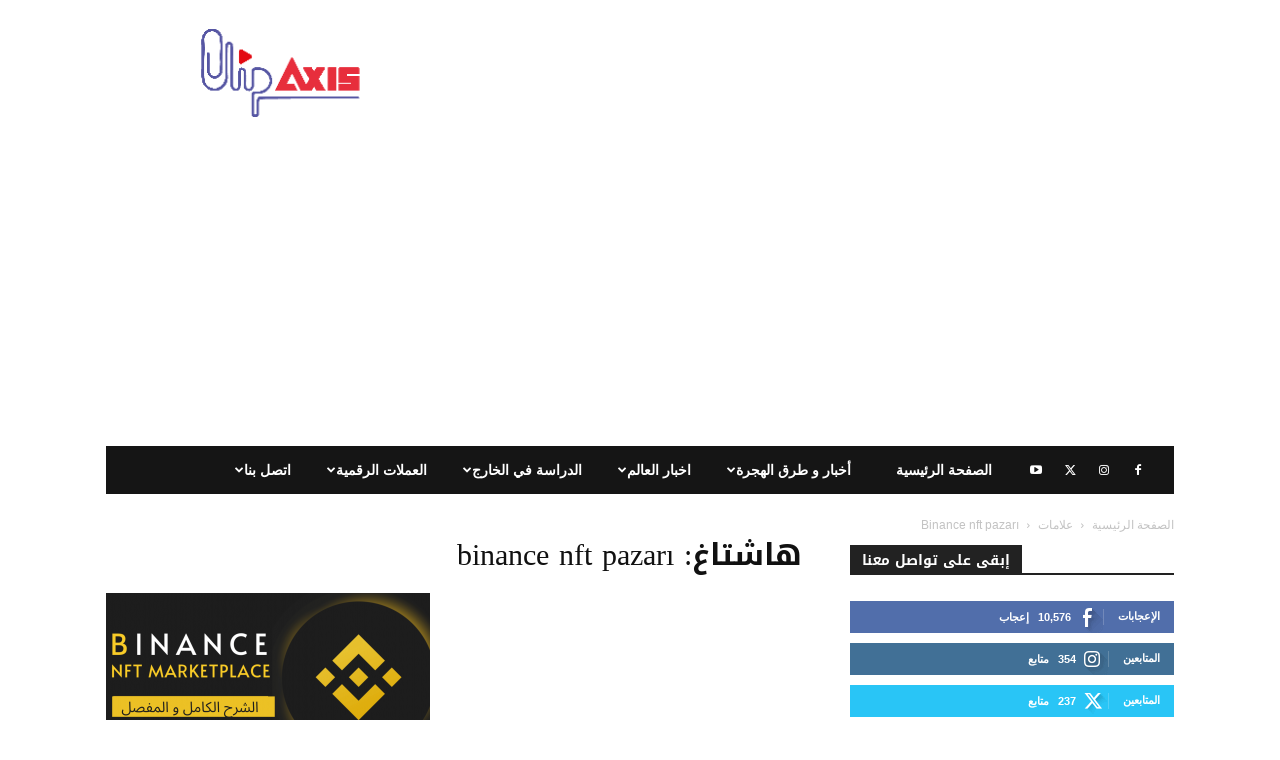

--- FILE ---
content_type: text/html; charset=UTF-8
request_url: https://clipaxis.info/tag/binance-nft-pazari/
body_size: 38369
content:
<!doctype html > <!--[if IE 8]><html class="ie8" lang="en"> <![endif]--> <!--[if IE 9]><html class="ie9" lang="en"> <![endif]--> <!--[if gt IE 8]><!--><html dir="rtl" lang="ar"> <!--<![endif]--><head><link media="all" href="https://clipaxis.info/wp-content/cache/autoptimize/css/autoptimize_4fc280c2cb742eb72dd06a1105bb5d14.css" rel="stylesheet"><title>binance nft pazarı Archives - كليب اكسيس | Clip Axis |</title><meta charset="UTF-8" /><meta name="viewport" content="width=device-width, initial-scale=1.0"><link rel="pingback" href="https://clipaxis.info/xmlrpc.php" /><meta name='robots' content='index, follow, max-image-preview:large, max-snippet:-1, max-video-preview:-1' /> <style>@font-face {
		font-family: "sw-icon-font";
		src:url("https://clipaxis.info/wp-content/plugins/social-warfare/assets/fonts/sw-icon-font.eot?ver=4.5.6");
		src:url("https://clipaxis.info/wp-content/plugins/social-warfare/assets/fonts/sw-icon-font.eot?ver=4.5.6#iefix") format("embedded-opentype"),
		url("https://clipaxis.info/wp-content/plugins/social-warfare/assets/fonts/sw-icon-font.woff?ver=4.5.6") format("woff"),
		url("https://clipaxis.info/wp-content/plugins/social-warfare/assets/fonts/sw-icon-font.ttf?ver=4.5.6") format("truetype"),
		url("https://clipaxis.info/wp-content/plugins/social-warfare/assets/fonts/sw-icon-font.svg?ver=4.5.6#1445203416") format("svg");
		font-weight: normal;
		font-style: normal;
		font-display:block;
	}</style><link rel="icon" type="image/png" href="https://clipaxis.info/wp-content/uploads/2018/10/favicon-CLIPAXIS-32x32.png"><link rel="apple-touch-icon" sizes="76x76" href="https://clipaxis.info/wp-content/uploads/2018/10/apple-touch-icon-76x76.png"/><link rel="apple-touch-icon" sizes="120x120" href="https://clipaxis.info/wp-content/uploads/2018/10/apple-touch-icon-120x120-.png"/><link rel="apple-touch-icon" sizes="152x152" href="https://clipaxis.info/wp-content/uploads/2018/10/apple-touch-icon-152x152.png"/><link rel="apple-touch-icon" sizes="114x114" href="https://clipaxis.info/wp-content/uploads/2018/10/apple-touch-icon-114x114.png"/><link rel="apple-touch-icon" sizes="144x144" href="https://clipaxis.info/wp-content/uploads/2018/10/apple-touch-icon-144x144.png"/><link rel="canonical" href="https://clipaxis.info/tag/binance-nft-pazari/" /><meta property="og:locale" content="ar_AR" /><meta property="og:type" content="article" /><meta property="og:title" content="binance nft pazarı Archives - كليب اكسيس | Clip Axis |" /><meta property="og:url" content="https://clipaxis.info/tag/binance-nft-pazari/" /><meta property="og:site_name" content="كليب اكسيس | Clip Axis |" /><meta name="twitter:card" content="summary_large_image" /><meta name="twitter:site" content="@ClipAxis" /> <script type="application/ld+json" class="yoast-schema-graph">{"@context":"https://schema.org","@graph":[{"@type":"CollectionPage","@id":"https://clipaxis.info/tag/binance-nft-pazari/","url":"https://clipaxis.info/tag/binance-nft-pazari/","name":"binance nft pazarı Archives - كليب اكسيس | Clip Axis |","isPartOf":{"@id":"https://clipaxis.info/#website"},"primaryImageOfPage":{"@id":"https://clipaxis.info/tag/binance-nft-pazari/#primaryimage"},"image":{"@id":"https://clipaxis.info/tag/binance-nft-pazari/#primaryimage"},"thumbnailUrl":"https://clipaxis.info/wp-content/uploads/2021/09/شرح-سوق-Binance-NFT-كاملا-و-بالتفصيل.png","breadcrumb":{"@id":"https://clipaxis.info/tag/binance-nft-pazari/#breadcrumb"},"inLanguage":"ar"},{"@type":"ImageObject","inLanguage":"ar","@id":"https://clipaxis.info/tag/binance-nft-pazari/#primaryimage","url":"https://clipaxis.info/wp-content/uploads/2021/09/شرح-سوق-Binance-NFT-كاملا-و-بالتفصيل.png","contentUrl":"https://clipaxis.info/wp-content/uploads/2021/09/شرح-سوق-Binance-NFT-كاملا-و-بالتفصيل.png","width":1600,"height":900,"caption":"binance nft,binance,nft binance,nft,binance nft marketplace,binance nft market,binance nft market place,nft marketplace binance,binance nft art,binance nft alma,tutorial binance nft marketplace,binance nft almak,binance nft nedir,binance nft çekme,how to join binance nft market place,binance nft pazarı,binance nft airdrop,binance nft platform,how to upload nft on binance,nft en binance,how to use binance nft market place,nft on binance"},{"@type":"BreadcrumbList","@id":"https://clipaxis.info/tag/binance-nft-pazari/#breadcrumb","itemListElement":[{"@type":"ListItem","position":1,"name":"Home","item":"https://clipaxis.info/"},{"@type":"ListItem","position":2,"name":"binance nft pazarı"}]},{"@type":"WebSite","@id":"https://clipaxis.info/#website","url":"https://clipaxis.info/","name":"كليب اكسيس | Clip Axis |","description":"دليل المسافرون العرب","potentialAction":[{"@type":"SearchAction","target":{"@type":"EntryPoint","urlTemplate":"https://clipaxis.info/?s={search_term_string}"},"query-input":{"@type":"PropertyValueSpecification","valueRequired":true,"valueName":"search_term_string"}}],"inLanguage":"ar"}]}</script> <link rel='dns-prefetch' href='//www.googletagmanager.com' /><link rel='dns-prefetch' href='//pagead2.googlesyndication.com' /><link rel="alternate" type="application/rss+xml" title="كليب اكسيس | Clip Axis | &laquo; الخلاصة" href="https://clipaxis.info/feed/" /><link rel="alternate" type="application/rss+xml" title="كليب اكسيس | Clip Axis | &laquo; خلاصة التعليقات" href="https://clipaxis.info/comments/feed/" /><link rel="alternate" type="application/rss+xml" title="كليب اكسيس | Clip Axis | &laquo; binance nft pazarı خلاصة الوسوم" href="https://clipaxis.info/tag/binance-nft-pazari/feed/" /><style id='wp-img-auto-sizes-contain-inline-css' type='text/css'>img:is([sizes=auto i],[sizes^="auto," i]){contain-intrinsic-size:3000px 1500px}
/*# sourceURL=wp-img-auto-sizes-contain-inline-css */</style><style id='classic-theme-styles-inline-css' type='text/css'>/*! This file is auto-generated */
.wp-block-button__link{color:#fff;background-color:#32373c;border-radius:9999px;box-shadow:none;text-decoration:none;padding:calc(.667em + 2px) calc(1.333em + 2px);font-size:1.125em}.wp-block-file__button{background:#32373c;color:#fff;text-decoration:none}
/*# sourceURL=/wp-includes/css/classic-themes.min.css */</style><style id='td-theme-inline-css' type='text/css'>@media (max-width:767px){.td-header-desktop-wrap{display:none}}@media (min-width:767px){.td-header-mobile-wrap{display:none}}</style> <script type="text/javascript" src="https://clipaxis.info/wp-includes/js/jquery/jquery.min.js?ver=3.7.1" id="jquery-core-js"></script> 
 <script type="text/javascript" src="https://www.googletagmanager.com/gtag/js?id=G-45J8N35KFH" id="google_gtagjs-js" async></script> <script type="text/javascript" id="google_gtagjs-js-after">window.dataLayer = window.dataLayer || [];function gtag(){dataLayer.push(arguments);}
gtag("set","linker",{"domains":["clipaxis.info"]});
gtag("js", new Date());
gtag("set", "developer_id.dZTNiMT", true);
gtag("config", "G-45J8N35KFH");
//# sourceURL=google_gtagjs-js-after</script> <link rel="https://api.w.org/" href="https://clipaxis.info/wp-json/" /><link rel="alternate" title="JSON" type="application/json" href="https://clipaxis.info/wp-json/wp/v2/tags/5607" /><link rel="EditURI" type="application/rsd+xml" title="RSD" href="https://clipaxis.info/xmlrpc.php?rsd" /><meta name="generator" content="Site Kit by Google 1.168.0" /> <script>window.tdb_global_vars = {"wpRestUrl":"https:\/\/clipaxis.info\/wp-json\/","permalinkStructure":"\/%postname%\/"};
        window.tdb_p_autoload_vars = {"isAjax":false,"isAdminBarShowing":false};</script> <style id="tdb-global-colors">:root{--mm-custom-color-4:#C2A25D;--mm-custom-color-5:#F7F9F9;--mm-custom-color-1:#053426;--mm-custom-color-2:#B79259;--mm-custom-color-3:#79847E;--custom-accent-1:#34a86e;--custom-accent-2:#2fc48d;--custom-accent-3:#000000;--accent-color-1:#e52e2e;--accent-color-2:#FF4A4A;--base-color-1:#131F49;--light-color-1:#EDEDED;--light-border:#EDEDED;--base-gray:#717176;--light-gray:#F1F4F7;--light-red:#FCF7F5;--dark-border:#b1b4bc;--blck-custom-color-1:#052c54;--blck-custom-color-2:#f83aff;--blck-custom-color-3:#7c89a0;--blck-custom-color-4:#5325ea}</style><style id="tdb-global-fonts">:root{--global-1:Gilda Display;--global-2:Red Hat Display;--global-3:Pinyon Script;--global-font-1:Poppins;--global-font-2:Roboto Condensed;--global-font-3:PT Serif;}</style><meta name="google-adsense-platform-account" content="ca-host-pub-2644536267352236"><meta name="google-adsense-platform-domain" content="sitekit.withgoogle.com">  <script type='text/javascript'>!function(f,b,e,v,n,t,s){if(f.fbq)return;n=f.fbq=function(){n.callMethod?
n.callMethod.apply(n,arguments):n.queue.push(arguments)};if(!f._fbq)f._fbq=n;
n.push=n;n.loaded=!0;n.version='2.0';n.queue=[];t=b.createElement(e);t.async=!0;
t.src=v;s=b.getElementsByTagName(e)[0];s.parentNode.insertBefore(t,s)}(window,
document,'script','https://connect.facebook.net/en_US/fbevents.js');</script>  <script type='text/javascript'>var url = window.location.origin + '?ob=open-bridge';
            fbq('set', 'openbridge', '969018963535168', url);
fbq('init', '969018963535168', {}, {
    "agent": "wordpress-6.9-4.1.5"
})</script><script type='text/javascript'>fbq('track', 'PageView', []);</script> <meta name="onesignal" content="wordpress-plugin"/> <script>window.OneSignalDeferred = window.OneSignalDeferred || [];

      OneSignalDeferred.push(function(OneSignal) {
        var oneSignal_options = {};
        window._oneSignalInitOptions = oneSignal_options;

        oneSignal_options['serviceWorkerParam'] = { scope: '/' };
oneSignal_options['serviceWorkerPath'] = 'OneSignalSDKWorker.js.php';

        OneSignal.Notifications.setDefaultUrl("https://clipaxis.info");

        oneSignal_options['wordpress'] = true;
oneSignal_options['appId'] = 'c6f5600c-a7d0-4298-81bb-249d6303d084';
oneSignal_options['allowLocalhostAsSecureOrigin'] = true;
oneSignal_options['welcomeNotification'] = { };
oneSignal_options['welcomeNotification']['title'] = "";
oneSignal_options['welcomeNotification']['message'] = "شكرا لكم على الاشتراك";
oneSignal_options['path'] = "https://clipaxis.info/wp-content/plugins/onesignal-free-web-push-notifications/sdk_files/";
oneSignal_options['promptOptions'] = { };
              OneSignal.init(window._oneSignalInitOptions);
              OneSignal.Slidedown.promptPush()      });

      function documentInitOneSignal() {
        var oneSignal_elements = document.getElementsByClassName("OneSignal-prompt");

        var oneSignalLinkClickHandler = function(event) { OneSignal.Notifications.requestPermission(); event.preventDefault(); };        for(var i = 0; i < oneSignal_elements.length; i++)
          oneSignal_elements[i].addEventListener('click', oneSignalLinkClickHandler, false);
      }

      if (document.readyState === 'complete') {
           documentInitOneSignal();
      }
      else {
           window.addEventListener("load", function(event){
               documentInitOneSignal();
          });
      }</script>  <script type="text/javascript" async="async" src="https://pagead2.googlesyndication.com/pagead/js/adsbygoogle.js?client=ca-pub-6872324507948407&amp;host=ca-host-pub-2644536267352236" crossorigin="anonymous"></script>    <script type="text/javascript" id="td-generated-header-js">var tdBlocksArray = []; //here we store all the items for the current page

	    // td_block class - each ajax block uses a object of this class for requests
	    function tdBlock() {
		    this.id = '';
		    this.block_type = 1; //block type id (1-234 etc)
		    this.atts = '';
		    this.td_column_number = '';
		    this.td_current_page = 1; //
		    this.post_count = 0; //from wp
		    this.found_posts = 0; //from wp
		    this.max_num_pages = 0; //from wp
		    this.td_filter_value = ''; //current live filter value
		    this.is_ajax_running = false;
		    this.td_user_action = ''; // load more or infinite loader (used by the animation)
		    this.header_color = '';
		    this.ajax_pagination_infinite_stop = ''; //show load more at page x
	    }

        // td_js_generator - mini detector
        ( function () {
            var htmlTag = document.getElementsByTagName("html")[0];

	        if ( navigator.userAgent.indexOf("MSIE 10.0") > -1 ) {
                htmlTag.className += ' ie10';
            }

            if ( !!navigator.userAgent.match(/Trident.*rv\:11\./) ) {
                htmlTag.className += ' ie11';
            }

	        if ( navigator.userAgent.indexOf("Edge") > -1 ) {
                htmlTag.className += ' ieEdge';
            }

            if ( /(iPad|iPhone|iPod)/g.test(navigator.userAgent) ) {
                htmlTag.className += ' td-md-is-ios';
            }

            var user_agent = navigator.userAgent.toLowerCase();
            if ( user_agent.indexOf("android") > -1 ) {
                htmlTag.className += ' td-md-is-android';
            }

            if ( -1 !== navigator.userAgent.indexOf('Mac OS X')  ) {
                htmlTag.className += ' td-md-is-os-x';
            }

            if ( /chrom(e|ium)/.test(navigator.userAgent.toLowerCase()) ) {
               htmlTag.className += ' td-md-is-chrome';
            }

            if ( -1 !== navigator.userAgent.indexOf('Firefox') ) {
                htmlTag.className += ' td-md-is-firefox';
            }

            if ( -1 !== navigator.userAgent.indexOf('Safari') && -1 === navigator.userAgent.indexOf('Chrome') ) {
                htmlTag.className += ' td-md-is-safari';
            }

            if( -1 !== navigator.userAgent.indexOf('IEMobile') ){
                htmlTag.className += ' td-md-is-iemobile';
            }

        })();

        var tdLocalCache = {};

        ( function () {
            "use strict";

            tdLocalCache = {
                data: {},
                remove: function (resource_id) {
                    delete tdLocalCache.data[resource_id];
                },
                exist: function (resource_id) {
                    return tdLocalCache.data.hasOwnProperty(resource_id) && tdLocalCache.data[resource_id] !== null;
                },
                get: function (resource_id) {
                    return tdLocalCache.data[resource_id];
                },
                set: function (resource_id, cachedData) {
                    tdLocalCache.remove(resource_id);
                    tdLocalCache.data[resource_id] = cachedData;
                }
            };
        })();

    
    
var td_viewport_interval_list=[{"limitBottom":767,"sidebarWidth":228},{"limitBottom":1018,"sidebarWidth":300},{"limitBottom":1140,"sidebarWidth":324}];
var td_animation_stack_effect="type0";
var tds_animation_stack=true;
var td_animation_stack_specific_selectors=".entry-thumb, img, .td-lazy-img";
var td_animation_stack_general_selectors=".td-animation-stack img, .td-animation-stack .entry-thumb, .post img, .td-animation-stack .td-lazy-img";
var tds_general_modal_image="yes";
var tdc_is_installed="yes";
var tdc_domain_active=false;
var td_ajax_url="https:\/\/clipaxis.info\/wp-admin\/admin-ajax.php?td_theme_name=Newspaper&v=12.7.3";
var td_get_template_directory_uri="https:\/\/clipaxis.info\/wp-content\/plugins\/td-composer\/legacy\/common";
var tds_snap_menu="";
var tds_logo_on_sticky="show_header_logo";
var tds_header_style="3";
var td_please_wait="\u064a\u0631\u062c\u0649 \u0627\u0644\u0627\u0646\u062a\u0638\u0627\u0631 ...";
var td_email_user_pass_incorrect="\u0627\u0644\u0645\u0633\u062a\u062e\u062f\u0645 \u0623\u0648 \u0643\u0644\u0645\u0629 \u0627\u0644\u0645\u0631\u0648\u0631 \u063a\u064a\u0631 \u0635\u062d\u064a\u062d\u0629!";
var td_email_user_incorrect="\u0627\u0644\u0628\u0631\u064a\u062f \u0627\u0644\u0625\u0644\u0643\u062a\u0631\u0648\u0646\u064a \u0623\u0648 \u0627\u0633\u0645 \u0627\u0644\u0645\u0633\u062a\u062e\u062f\u0645 \u063a\u064a\u0631 \u0635\u062d\u064a\u062d!";
var td_email_incorrect="\u0627\u0644\u0628\u0631\u064a\u062f \u0627\u0644\u0625\u0644\u0643\u062a\u0631\u0648\u0646\u064a \u063a\u064a\u0631 \u0635\u062d\u064a\u062d!";
var td_user_incorrect="Username incorrect!";
var td_email_user_empty="Email or username empty!";
var td_pass_empty="Pass empty!";
var td_pass_pattern_incorrect="Invalid Pass Pattern!";
var td_retype_pass_incorrect="Retyped Pass incorrect!";
var tds_more_articles_on_post_enable="show";
var tds_more_articles_on_post_time_to_wait="2";
var tds_more_articles_on_post_pages_distance_from_top=0;
var tds_captcha="";
var tds_theme_color_site_wide="#4db2ec";
var tds_smart_sidebar="";
var tdThemeName="Newspaper";
var tdThemeNameWl="Newspaper";
var td_magnific_popup_translation_tPrev="\u0627\u0644\u0633\u0627\u0628\u0642 (\u0645\u0646 \u0627\u0644\u064a\u0633\u0627\u0631 \u0645\u0641\u062a\u0627\u062d \u0627\u0644\u0633\u0647\u0645)";
var td_magnific_popup_translation_tNext="\u0627\u0644\u062a\u0627\u0644\u064a (\u0627\u0644\u0635\u062d\u064a\u062d \u0645\u0641\u062a\u0627\u062d \u0627\u0644\u0633\u0647\u0645)";
var td_magnific_popup_translation_tCounter="%curr% \u0645\u0646 %total%";
var td_magnific_popup_translation_ajax_tError="\u0627\u0644\u0645\u062d\u062a\u0648\u0649 \u0645\u0646 %url% \u0644\u0627 \u064a\u0645\u0643\u0646 \u062a\u062d\u0645\u064a\u0644.";
var td_magnific_popup_translation_image_tError="\u0644\u0627 \u064a\u0645\u0643\u0646 \u062a\u062d\u0645\u064a\u0644 \u0635\u0648\u0631\u0629 #%curr%.";
var tdBlockNonce="34dcb7a067";
var tdMobileMenu="enabled";
var tdMobileSearch="enabled";
var tdsDateFormat="l, F j, Y";
var tdDateNamesI18n={"month_names":["\u064a\u0646\u0627\u064a\u0631","\u0641\u0628\u0631\u0627\u064a\u0631","\u0645\u0627\u0631\u0633","\u0623\u0628\u0631\u064a\u0644","\u0645\u0627\u064a\u0648","\u064a\u0648\u0646\u064a\u0648","\u064a\u0648\u0644\u064a\u0648","\u0623\u063a\u0633\u0637\u0633","\u0633\u0628\u062a\u0645\u0628\u0631","\u0623\u0643\u062a\u0648\u0628\u0631","\u0646\u0648\u0641\u0645\u0628\u0631","\u062f\u064a\u0633\u0645\u0628\u0631"],"month_names_short":["\u064a\u0646\u0627\u064a\u0631","\u0641\u0628\u0631\u0627\u064a\u0631","\u0645\u0627\u0631\u0633","\u0623\u0628\u0631\u064a\u0644","\u0645\u0627\u064a\u0648","\u064a\u0648\u0646\u064a\u0648","\u064a\u0648\u0644\u064a\u0648","\u0623\u063a\u0633\u0637\u0633","\u0633\u0628\u062a\u0645\u0628\u0631","\u0623\u0643\u062a\u0648\u0628\u0631","\u0646\u0648\u0641\u0645\u0628\u0631","\u062f\u064a\u0633\u0645\u0628\u0631"],"day_names":["\u0627\u0644\u0623\u062d\u062f","\u0627\u0644\u0625\u062b\u0646\u064a\u0646","\u0627\u0644\u062b\u0644\u0627\u062b\u0627\u0621","\u0627\u0644\u0623\u0631\u0628\u0639\u0627\u0621","\u0627\u0644\u062e\u0645\u064a\u0633","\u0627\u0644\u062c\u0645\u0639\u0629","\u0627\u0644\u0633\u0628\u062a"],"day_names_short":["\u0627\u0644\u0623\u062d\u062f","\u0627\u0644\u0623\u062b\u0646\u064a\u0646","\u0627\u0644\u062b\u0644\u0627\u062b\u0627\u0621","\u0627\u0644\u0623\u0631\u0628\u0639\u0627\u0621","\u0627\u0644\u062e\u0645\u064a\u0633","\u0627\u0644\u062c\u0645\u0639\u0629","\u0627\u0644\u0633\u0628\u062a"]};
var tdb_modal_confirm="Save";
var tdb_modal_cancel="Cancel";
var tdb_modal_confirm_alt="Yes";
var tdb_modal_cancel_alt="No";
var td_deploy_mode="deploy";
var td_ad_background_click_link="";
var td_ad_background_click_target="";</script> <script type="application/ld+json">{
        "@context": "https://schema.org",
        "@type": "BreadcrumbList",
        "itemListElement": [
            {
                "@type": "ListItem",
                "position": 1,
                "item": {
                    "@type": "WebSite",
                    "@id": "https://clipaxis.info/",
                    "name": "الصفحة الرئيسية"
                }
            },
            {
                "@type": "ListItem",
                "position": 2,
                    "item": {
                    "@type": "WebPage",
                    "@id": "https://clipaxis.info/tag/binance-nft-pazari/",
                    "name": "Binance nft pazarı"
                }
            }    
        ]
    }</script> <style id="tdw-css-placeholder"></style><style id='global-styles-inline-css' type='text/css'>:root{--wp--preset--aspect-ratio--square: 1;--wp--preset--aspect-ratio--4-3: 4/3;--wp--preset--aspect-ratio--3-4: 3/4;--wp--preset--aspect-ratio--3-2: 3/2;--wp--preset--aspect-ratio--2-3: 2/3;--wp--preset--aspect-ratio--16-9: 16/9;--wp--preset--aspect-ratio--9-16: 9/16;--wp--preset--color--black: #000000;--wp--preset--color--cyan-bluish-gray: #abb8c3;--wp--preset--color--white: #ffffff;--wp--preset--color--pale-pink: #f78da7;--wp--preset--color--vivid-red: #cf2e2e;--wp--preset--color--luminous-vivid-orange: #ff6900;--wp--preset--color--luminous-vivid-amber: #fcb900;--wp--preset--color--light-green-cyan: #7bdcb5;--wp--preset--color--vivid-green-cyan: #00d084;--wp--preset--color--pale-cyan-blue: #8ed1fc;--wp--preset--color--vivid-cyan-blue: #0693e3;--wp--preset--color--vivid-purple: #9b51e0;--wp--preset--gradient--vivid-cyan-blue-to-vivid-purple: linear-gradient(135deg,rgb(6,147,227) 0%,rgb(155,81,224) 100%);--wp--preset--gradient--light-green-cyan-to-vivid-green-cyan: linear-gradient(135deg,rgb(122,220,180) 0%,rgb(0,208,130) 100%);--wp--preset--gradient--luminous-vivid-amber-to-luminous-vivid-orange: linear-gradient(135deg,rgb(252,185,0) 0%,rgb(255,105,0) 100%);--wp--preset--gradient--luminous-vivid-orange-to-vivid-red: linear-gradient(135deg,rgb(255,105,0) 0%,rgb(207,46,46) 100%);--wp--preset--gradient--very-light-gray-to-cyan-bluish-gray: linear-gradient(135deg,rgb(238,238,238) 0%,rgb(169,184,195) 100%);--wp--preset--gradient--cool-to-warm-spectrum: linear-gradient(135deg,rgb(74,234,220) 0%,rgb(151,120,209) 20%,rgb(207,42,186) 40%,rgb(238,44,130) 60%,rgb(251,105,98) 80%,rgb(254,248,76) 100%);--wp--preset--gradient--blush-light-purple: linear-gradient(135deg,rgb(255,206,236) 0%,rgb(152,150,240) 100%);--wp--preset--gradient--blush-bordeaux: linear-gradient(135deg,rgb(254,205,165) 0%,rgb(254,45,45) 50%,rgb(107,0,62) 100%);--wp--preset--gradient--luminous-dusk: linear-gradient(135deg,rgb(255,203,112) 0%,rgb(199,81,192) 50%,rgb(65,88,208) 100%);--wp--preset--gradient--pale-ocean: linear-gradient(135deg,rgb(255,245,203) 0%,rgb(182,227,212) 50%,rgb(51,167,181) 100%);--wp--preset--gradient--electric-grass: linear-gradient(135deg,rgb(202,248,128) 0%,rgb(113,206,126) 100%);--wp--preset--gradient--midnight: linear-gradient(135deg,rgb(2,3,129) 0%,rgb(40,116,252) 100%);--wp--preset--font-size--small: 11px;--wp--preset--font-size--medium: 20px;--wp--preset--font-size--large: 32px;--wp--preset--font-size--x-large: 42px;--wp--preset--font-size--regular: 15px;--wp--preset--font-size--larger: 50px;--wp--preset--spacing--20: 0.44rem;--wp--preset--spacing--30: 0.67rem;--wp--preset--spacing--40: 1rem;--wp--preset--spacing--50: 1.5rem;--wp--preset--spacing--60: 2.25rem;--wp--preset--spacing--70: 3.38rem;--wp--preset--spacing--80: 5.06rem;--wp--preset--shadow--natural: 6px 6px 9px rgba(0, 0, 0, 0.2);--wp--preset--shadow--deep: 12px 12px 50px rgba(0, 0, 0, 0.4);--wp--preset--shadow--sharp: 6px 6px 0px rgba(0, 0, 0, 0.2);--wp--preset--shadow--outlined: 6px 6px 0px -3px rgb(255, 255, 255), 6px 6px rgb(0, 0, 0);--wp--preset--shadow--crisp: 6px 6px 0px rgb(0, 0, 0);}:where(.is-layout-flex){gap: 0.5em;}:where(.is-layout-grid){gap: 0.5em;}body .is-layout-flex{display: flex;}.is-layout-flex{flex-wrap: wrap;align-items: center;}.is-layout-flex > :is(*, div){margin: 0;}body .is-layout-grid{display: grid;}.is-layout-grid > :is(*, div){margin: 0;}:where(.wp-block-columns.is-layout-flex){gap: 2em;}:where(.wp-block-columns.is-layout-grid){gap: 2em;}:where(.wp-block-post-template.is-layout-flex){gap: 1.25em;}:where(.wp-block-post-template.is-layout-grid){gap: 1.25em;}.has-black-color{color: var(--wp--preset--color--black) !important;}.has-cyan-bluish-gray-color{color: var(--wp--preset--color--cyan-bluish-gray) !important;}.has-white-color{color: var(--wp--preset--color--white) !important;}.has-pale-pink-color{color: var(--wp--preset--color--pale-pink) !important;}.has-vivid-red-color{color: var(--wp--preset--color--vivid-red) !important;}.has-luminous-vivid-orange-color{color: var(--wp--preset--color--luminous-vivid-orange) !important;}.has-luminous-vivid-amber-color{color: var(--wp--preset--color--luminous-vivid-amber) !important;}.has-light-green-cyan-color{color: var(--wp--preset--color--light-green-cyan) !important;}.has-vivid-green-cyan-color{color: var(--wp--preset--color--vivid-green-cyan) !important;}.has-pale-cyan-blue-color{color: var(--wp--preset--color--pale-cyan-blue) !important;}.has-vivid-cyan-blue-color{color: var(--wp--preset--color--vivid-cyan-blue) !important;}.has-vivid-purple-color{color: var(--wp--preset--color--vivid-purple) !important;}.has-black-background-color{background-color: var(--wp--preset--color--black) !important;}.has-cyan-bluish-gray-background-color{background-color: var(--wp--preset--color--cyan-bluish-gray) !important;}.has-white-background-color{background-color: var(--wp--preset--color--white) !important;}.has-pale-pink-background-color{background-color: var(--wp--preset--color--pale-pink) !important;}.has-vivid-red-background-color{background-color: var(--wp--preset--color--vivid-red) !important;}.has-luminous-vivid-orange-background-color{background-color: var(--wp--preset--color--luminous-vivid-orange) !important;}.has-luminous-vivid-amber-background-color{background-color: var(--wp--preset--color--luminous-vivid-amber) !important;}.has-light-green-cyan-background-color{background-color: var(--wp--preset--color--light-green-cyan) !important;}.has-vivid-green-cyan-background-color{background-color: var(--wp--preset--color--vivid-green-cyan) !important;}.has-pale-cyan-blue-background-color{background-color: var(--wp--preset--color--pale-cyan-blue) !important;}.has-vivid-cyan-blue-background-color{background-color: var(--wp--preset--color--vivid-cyan-blue) !important;}.has-vivid-purple-background-color{background-color: var(--wp--preset--color--vivid-purple) !important;}.has-black-border-color{border-color: var(--wp--preset--color--black) !important;}.has-cyan-bluish-gray-border-color{border-color: var(--wp--preset--color--cyan-bluish-gray) !important;}.has-white-border-color{border-color: var(--wp--preset--color--white) !important;}.has-pale-pink-border-color{border-color: var(--wp--preset--color--pale-pink) !important;}.has-vivid-red-border-color{border-color: var(--wp--preset--color--vivid-red) !important;}.has-luminous-vivid-orange-border-color{border-color: var(--wp--preset--color--luminous-vivid-orange) !important;}.has-luminous-vivid-amber-border-color{border-color: var(--wp--preset--color--luminous-vivid-amber) !important;}.has-light-green-cyan-border-color{border-color: var(--wp--preset--color--light-green-cyan) !important;}.has-vivid-green-cyan-border-color{border-color: var(--wp--preset--color--vivid-green-cyan) !important;}.has-pale-cyan-blue-border-color{border-color: var(--wp--preset--color--pale-cyan-blue) !important;}.has-vivid-cyan-blue-border-color{border-color: var(--wp--preset--color--vivid-cyan-blue) !important;}.has-vivid-purple-border-color{border-color: var(--wp--preset--color--vivid-purple) !important;}.has-vivid-cyan-blue-to-vivid-purple-gradient-background{background: var(--wp--preset--gradient--vivid-cyan-blue-to-vivid-purple) !important;}.has-light-green-cyan-to-vivid-green-cyan-gradient-background{background: var(--wp--preset--gradient--light-green-cyan-to-vivid-green-cyan) !important;}.has-luminous-vivid-amber-to-luminous-vivid-orange-gradient-background{background: var(--wp--preset--gradient--luminous-vivid-amber-to-luminous-vivid-orange) !important;}.has-luminous-vivid-orange-to-vivid-red-gradient-background{background: var(--wp--preset--gradient--luminous-vivid-orange-to-vivid-red) !important;}.has-very-light-gray-to-cyan-bluish-gray-gradient-background{background: var(--wp--preset--gradient--very-light-gray-to-cyan-bluish-gray) !important;}.has-cool-to-warm-spectrum-gradient-background{background: var(--wp--preset--gradient--cool-to-warm-spectrum) !important;}.has-blush-light-purple-gradient-background{background: var(--wp--preset--gradient--blush-light-purple) !important;}.has-blush-bordeaux-gradient-background{background: var(--wp--preset--gradient--blush-bordeaux) !important;}.has-luminous-dusk-gradient-background{background: var(--wp--preset--gradient--luminous-dusk) !important;}.has-pale-ocean-gradient-background{background: var(--wp--preset--gradient--pale-ocean) !important;}.has-electric-grass-gradient-background{background: var(--wp--preset--gradient--electric-grass) !important;}.has-midnight-gradient-background{background: var(--wp--preset--gradient--midnight) !important;}.has-small-font-size{font-size: var(--wp--preset--font-size--small) !important;}.has-medium-font-size{font-size: var(--wp--preset--font-size--medium) !important;}.has-large-font-size{font-size: var(--wp--preset--font-size--large) !important;}.has-x-large-font-size{font-size: var(--wp--preset--font-size--x-large) !important;}
/*# sourceURL=global-styles-inline-css */</style></head><body class="rtl archive tag tag-binance-nft-pazari tag-5607 wp-theme-Newspaper td-standard-pack global-block-template-1 td-animation-stack-type0 td-full-layout" itemscope="itemscope" itemtype="https://schema.org/WebPage"><div class="td-scroll-up" data-style="style1"><i class="td-icon-menu-up"></i></div><div class="td-menu-background" style="visibility:hidden"></div><div id="td-mobile-nav" style="visibility:hidden"><div class="td-mobile-container"><div class="td-menu-socials-wrap"><div class="td-menu-socials"> <span class="td-social-icon-wrap"> <a target="_blank" rel="nofollow" href="https://www.facebook.com/ClipAxis/" title="Facebook"> <i class="td-icon-font td-icon-facebook"></i> <span style="display: none">Facebook</span> </a> </span> <span class="td-social-icon-wrap"> <a target="_blank" rel="nofollow" href="https://instagram.com/clip.axis/" title="Instagram"> <i class="td-icon-font td-icon-instagram"></i> <span style="display: none">Instagram</span> </a> </span> <span class="td-social-icon-wrap"> <a target="_blank" rel="nofollow" href="https://twitter.com/clipaxis/" title="Twitter"> <i class="td-icon-font td-icon-twitter"></i> <span style="display: none">Twitter</span> </a> </span> <span class="td-social-icon-wrap"> <a target="_blank" rel="nofollow" href="https://www.youtube.com/clipaxis/" title="Youtube"> <i class="td-icon-font td-icon-youtube"></i> <span style="display: none">Youtube</span> </a> </span></div><div class="td-mobile-close"> <span><i class="td-icon-close-mobile"></i></span></div></div><div class="td-mobile-content"><div class="menu-td-demo-header-menu-container"><ul id="menu-td-demo-header-menu" class="td-mobile-main-menu"><li id="menu-item-1288" class="menu-item menu-item-type-post_type menu-item-object-page menu-item-has-children menu-item-first menu-item-1288"><a href="https://clipaxis.info/%d8%a7%d8%aa%d8%b5%d9%84-%d8%a8%d9%86%d8%a7/">اتصل بنا<i class="td-icon-menu-right td-element-after"></i></a><ul class="sub-menu"><li id="menu-item-1289" class="menu-item menu-item-type-post_type menu-item-object-page menu-item-privacy-policy menu-item-1289"><a href="https://clipaxis.info/privacy-policy/">سياسية الخصوصية</a></li></ul></li><li id="menu-item-2618" class="menu-item menu-item-type-taxonomy menu-item-object-category menu-item-2618"><a href="https://clipaxis.info/category/%d8%a7%d9%84%d8%b9%d9%85%d9%84%d8%a7%d8%aa-%d8%a7%d9%84%d8%b1%d9%82%d9%85%d9%8a%d8%a9/">العملات الرقمية</a></li><li id="menu-item-1292" class="menu-item menu-item-type-taxonomy menu-item-object-category menu-item-has-children menu-item-1292"><a href="https://clipaxis.info/category/%d8%a7%d9%84%d8%af%d8%b1%d8%a7%d8%b3%d8%a9-%d9%81%d9%8a-%d8%a7%d9%84%d8%ae%d8%a7%d8%b1%d8%ac/">الدراسة في الخارج<i class="td-icon-menu-right td-element-after"></i></a><ul class="sub-menu"><li id="menu-item-0" class="menu-item-0"><a href="https://clipaxis.info/category/%d8%a7%d9%84%d8%af%d8%b1%d8%a7%d8%b3%d8%a9-%d9%81%d9%8a-%d8%a7%d9%84%d8%ae%d8%a7%d8%b1%d8%ac/%d8%a7%d8%ae%d8%aa%d8%a8%d8%a7%d8%b1%d8%a7%d8%aa-%d8%a7%d9%84%d9%84%d8%ba%d8%a9/">اختبارات اللغة</a></li><li class="menu-item-0"><a href="https://clipaxis.info/category/%d8%a7%d9%84%d8%af%d8%b1%d8%a7%d8%b3%d8%a9-%d9%81%d9%8a-%d8%a7%d9%84%d8%ae%d8%a7%d8%b1%d8%ac/%d8%a7%d9%84%d8%af%d8%b1%d8%a7%d8%b3%d8%a9-%d9%81%d9%8a-%d8%a7%d8%b3%d8%a8%d8%a7%d9%86%d9%8a%d8%a7/">الدراسة في اسبانيا</a></li><li class="menu-item-0"><a href="https://clipaxis.info/category/%d8%a7%d9%84%d8%af%d8%b1%d8%a7%d8%b3%d8%a9-%d9%81%d9%8a-%d8%a7%d9%84%d8%ae%d8%a7%d8%b1%d8%ac/%d8%a7%d9%84%d8%af%d8%b1%d8%a7%d8%b3%d8%a9-%d9%81%d9%8a-%d9%83%d9%86%d8%af%d8%a7/">الدراسة في كندا</a></li><li class="menu-item-0"><a href="https://clipaxis.info/category/%d8%a7%d9%84%d8%af%d8%b1%d8%a7%d8%b3%d8%a9-%d9%81%d9%8a-%d8%a7%d9%84%d8%ae%d8%a7%d8%b1%d8%ac/%d8%a7%d9%84%d9%85%d9%86%d8%ad-%d8%a7%d9%84%d8%af%d8%b1%d8%a7%d8%b3%d9%8a%d8%a9/">المنح الدراسية</a></li></ul></li><li id="menu-item-1293" class="menu-item menu-item-type-taxonomy menu-item-object-category menu-item-has-children menu-item-1293"><a href="https://clipaxis.info/category/%d8%a7%d8%ae%d8%a8%d8%a7%d8%b1-%d8%a7%d9%84%d8%b9%d8%a7%d9%84%d9%85/">اخبار العالم<i class="td-icon-menu-right td-element-after"></i></a><ul class="sub-menu"><li class="menu-item-0"><a href="https://clipaxis.info/category/%d8%a7%d8%ae%d8%a8%d8%a7%d8%b1-%d8%a7%d9%84%d8%b9%d8%a7%d9%84%d9%85/%d8%a7%d8%ae%d8%a8%d8%a7%d8%b1-%d8%a7%d9%82%d8%aa%d8%b5%d8%a7%d8%af%d9%8a%d8%a9/">اخبار اقتصادية</a></li><li class="menu-item-0"><a href="https://clipaxis.info/category/%d8%a7%d8%ae%d8%a8%d8%a7%d8%b1-%d8%a7%d9%84%d8%b9%d8%a7%d9%84%d9%85/%d8%a7%d8%ae%d8%a8%d8%a7%d8%b1-%d8%a7%d9%84%d8%aa%d9%83%d9%86%d9%88%d9%84%d9%88%d8%ac%d9%8a%d8%a7/">اخبار التكنولوجيا</a></li><li class="menu-item-0"><a href="https://clipaxis.info/category/%d8%a7%d8%ae%d8%a8%d8%a7%d8%b1-%d8%a7%d9%84%d8%b9%d8%a7%d9%84%d9%85/%d8%a7%d8%ae%d8%a8%d8%a7%d8%b1-%d8%b3%d9%8a%d8%a7%d8%b3%d9%8a%d8%a9/">اخبار سياسية</a></li><li class="menu-item-0"><a href="https://clipaxis.info/category/%d8%a7%d8%ae%d8%a8%d8%a7%d8%b1-%d8%a7%d9%84%d8%b9%d8%a7%d9%84%d9%85/%d8%a7%d8%ae%d8%a8%d8%a7%d8%b1-%d9%85%d8%aa%d9%86%d9%88%d8%b9%d8%a9/">اخبار متنوعة</a></li></ul></li><li id="menu-item-1294" class="menu-item menu-item-type-taxonomy menu-item-object-category menu-item-has-children menu-item-1294"><a href="https://clipaxis.info/category/%d8%a7%d8%ae%d8%a8%d8%a7%d8%b1-%d8%a7%d9%84%d9%87%d8%ac%d8%b1%d8%a9/">أخبار و طرق الهجرة<i class="td-icon-menu-right td-element-after"></i></a><ul class="sub-menu"><li class="menu-item-0"><a href="https://clipaxis.info/category/%d8%a7%d8%ae%d8%a8%d8%a7%d8%b1-%d8%a7%d9%84%d9%87%d8%ac%d8%b1%d8%a9/%d8%a7%d9%84%d9%87%d8%ac%d8%b1%d8%a9-%d8%a7%d9%84%d9%89-%d8%a2%d8%b3%d9%8a%d8%a7/">الهجرة الى آسيا</a></li><li class="menu-item-0"><a href="https://clipaxis.info/category/%d8%a7%d8%ae%d8%a8%d8%a7%d8%b1-%d8%a7%d9%84%d9%87%d8%ac%d8%b1%d8%a9/%d8%a7%d9%84%d9%87%d8%ac%d8%b1%d8%a9-%d8%a7%d9%84%d9%89-%d8%a7%d8%b3%d8%aa%d8%b1%d9%84%d9%8a%d8%a7/">الهجرة الى استراليا</a></li><li class="menu-item-0"><a href="https://clipaxis.info/category/%d8%a7%d8%ae%d8%a8%d8%a7%d8%b1-%d8%a7%d9%84%d9%87%d8%ac%d8%b1%d8%a9/%d8%a7%d9%84%d9%87%d8%ac%d8%b1%d8%a9-%d8%a7%d9%84%d9%89-%d8%a7%d9%85%d8%b1%d9%8a%d9%83%d8%a7/">الهجرة الى امريكا</a></li><li class="menu-item-0"><a href="https://clipaxis.info/category/%d8%a7%d8%ae%d8%a8%d8%a7%d8%b1-%d8%a7%d9%84%d9%87%d8%ac%d8%b1%d8%a9/%d8%a7%d9%84%d9%87%d8%ac%d8%b1%d8%a9-%d8%a7%d9%84%d9%89-%d8%a7%d9%85%d8%b1%d9%8a%d9%83%d8%a7-%d8%a7%d9%84%d8%ac%d9%86%d9%88%d8%a8%d9%8a%d8%a9/">الهجرة الى امريكا الجنوبية</a></li><li class="menu-item-0"><a href="https://clipaxis.info/category/%d8%a7%d8%ae%d8%a8%d8%a7%d8%b1-%d8%a7%d9%84%d9%87%d8%ac%d8%b1%d8%a9/%d8%a7%d9%84%d9%87%d8%ac%d8%b1%d8%a9-%d8%a7%d9%84%d9%89-%d8%a7%d9%88%d8%b1%d9%88%d8%a8%d8%a7/">الهجرة الى اوروبا</a></li><li class="menu-item-0"><a href="https://clipaxis.info/category/%d8%a7%d8%ae%d8%a8%d8%a7%d8%b1-%d8%a7%d9%84%d9%87%d8%ac%d8%b1%d8%a9/%d8%a7%d9%84%d9%87%d8%ac%d8%b1%d8%a9-%d8%a7%d9%84%d9%89-%d9%83%d9%86%d8%af%d8%a7/">الهجرة الى كندا</a></li><li class="menu-item-0"><a href="https://clipaxis.info/category/%d8%a7%d8%ae%d8%a8%d8%a7%d8%b1-%d8%a7%d9%84%d9%87%d8%ac%d8%b1%d8%a9/%d9%85%d9%88%d8%a7%d8%b6%d9%8a%d8%b9-%d8%a7%d8%ae%d8%b1%d9%89-%d8%b9%d9%86-%d8%a7%d9%84%d9%87%d8%ac%d8%b1%d8%a9/">مواضيع اخرى عن الهجرة</a></li></ul></li><li id="menu-item-1287" class="menu-item menu-item-type-post_type menu-item-object-page menu-item-home menu-item-1287"><a href="https://clipaxis.info/">الصفحة الرئيسية</a></li></ul></div></div></div></div><div class="td-search-background" style="visibility:hidden"></div><div class="td-search-wrap-mob" style="visibility:hidden"><div class="td-drop-down-search"><form method="get" class="td-search-form" action="https://clipaxis.info/"><div class="td-search-close"> <span><i class="td-icon-close-mobile"></i></span></div><div role="search" class="td-search-input"> <span>بحث</span> <input id="td-header-search-mob" type="text" value="" name="s" autocomplete="off" /></div></form><div id="td-aj-search-mob" class="td-ajax-search-flex"></div></div></div><div id="td-outer-wrap" class="td-theme-wrap"><div class="tdc-header-wrap "><div class="td-header-wrap td-header-style-3 "><div class="td-header-top-menu-full td-container-wrap "><div class="td-container td-header-row td-header-top-menu"><div id="login-form" class="white-popup-block mfp-hide mfp-with-anim td-login-modal-wrap"><div class="td-login-wrap"> <a href="#" aria-label="Back" class="td-back-button"><i class="td-icon-modal-back"></i></a><div id="td-login-div" class="td-login-form-div td-display-block"><div class="td-login-panel-title">تسجيل الدخول</div><div class="td-login-panel-descr">مرحبا! تسجيل الدخول إلى حسابك</div><div class="td_display_err"></div><form id="loginForm" action="#" method="post"><div class="td-login-inputs"><input class="td-login-input" autocomplete="username" type="text" name="login_email" id="login_email" value="" required><label for="login_email">اسم المستخدم</label></div><div class="td-login-inputs"><input class="td-login-input" autocomplete="current-password" type="password" name="login_pass" id="login_pass" value="" required><label for="login_pass">كلمة المرور</label></div> <input type="button"  name="login_button" id="login_button" class="wpb_button btn td-login-button" value="الدخول"></form><div class="td-login-info-text"><a href="#" id="forgot-pass-link">نسيت كلمة السر؟ تحتاج الى مساعدة؟</a></div><div class="td-login-info-text"><a class="privacy-policy-link" href="https://clipaxis.info/privacy-policy/">Privacy Policy</a></div></div><div id="td-forgot-pass-div" class="td-login-form-div td-display-none"><div class="td-login-panel-title">استعادة كلمة السر</div><div class="td-login-panel-descr">استعادة كلمة المرور</div><div class="td_display_err"></div><form id="forgotpassForm" action="#" method="post"><div class="td-login-inputs"><input class="td-login-input" type="text" name="forgot_email" id="forgot_email" value="" required><label for="forgot_email">البريد الإلكتروني الخاص بك</label></div> <input type="button" name="forgot_button" id="forgot_button" class="wpb_button btn td-login-button" value="أرسل كلمة السر"></form><div class="td-login-info-text">سيتم إرسال كلمة السر الى بريدك الإلكتروني.</div></div></div></div></div></div><div class="td-banner-wrap-full td-container-wrap "><div class="td-container td-header-row td-header-header"><div class="td-header-sp-logo"> <a class="td-main-logo" href="https://clipaxis.info/"> <img class="td-retina-data" data-retina="https://clipaxis.info/wp-content/uploads/2018/10/LOGO-ClipAxis-544x180.png" src="https://clipaxis.info/wp-content/uploads/2018/10/logo-ClipAxis-292x90.png" alt="ClipAxis, دليل المسافرين العرب, منح دراسية مجانية , طرق الهجرة , اخبار الهجرة ," title="موقع كليب اكسيس - دليل المسافرين العرب"  width="292" height="90"/> <span class="td-visual-hidden">كليب اكسيس | Clip Axis |</span> </a></div><div class="td-header-sp-recs"><div class="td-header-rec-wrap">  <script async src="//pagead2.googlesyndication.com/pagead/js/adsbygoogle.js"></script><div class="td-g-rec td-g-rec-id-header td-a-rec-no-translate tdi_1 td_block_template_1 td-a-rec-no-translate"><style>.tdi_1.td-a-rec{text-align:center}.tdi_1.td-a-rec:not(.td-a-rec-no-translate){transform:translateZ(0)}.tdi_1 .td-element-style{z-index:-1}.tdi_1.td-a-rec-img{text-align:left}.tdi_1.td-a-rec-img img{margin:0 auto 0 0}.tdi_1 .td_spot_img_all img,.tdi_1 .td_spot_img_tl img,.tdi_1 .td_spot_img_tp img,.tdi_1 .td_spot_img_mob img{border-style:none}@media (max-width:767px){.tdi_1.td-a-rec-img{text-align:center}}</style><script type="text/javascript">var td_screen_width = window.innerWidth;
window.addEventListener("load", function(){            
	            var placeAdEl = document.getElementById("td-ad-placeholder");
			    if ( null !== placeAdEl && td_screen_width >= 1140 ) {
			        
			        /* large monitors */
			        var adEl = document.createElement("ins");
		            placeAdEl.replaceWith(adEl);	
		            adEl.setAttribute("class", "adsbygoogle");
		            adEl.setAttribute("style", "display:inline-block;width:728px;height:90px");	            		                
		            adEl.setAttribute("data-ad-client", "ca-pub-6872324507948407");
		            adEl.setAttribute("data-ad-slot", "5904491277");	            
			        (adsbygoogle = window.adsbygoogle || []).push({});
			    }
			});window.addEventListener("load", function(){            
	            var placeAdEl = document.getElementById("td-ad-placeholder");
			    if ( null !== placeAdEl && td_screen_width >= 1019  && td_screen_width < 1140 ) {
			    
			        /* landscape tablets */
			        var adEl = document.createElement("ins");
		            placeAdEl.replaceWith(adEl);	
		            adEl.setAttribute("class", "adsbygoogle");
		            adEl.setAttribute("style", "display:inline-block;width:468px;height:60px");	            		                
		            adEl.setAttribute("data-ad-client", "ca-pub-6872324507948407");
		            adEl.setAttribute("data-ad-slot", "5904491277");	            
			        (adsbygoogle = window.adsbygoogle || []).push({});
			    }
			});window.addEventListener("load", function(){            
	            var placeAdEl = document.getElementById("td-ad-placeholder");
			    if ( null !== placeAdEl && td_screen_width >= 768  && td_screen_width < 1019 ) {
			    
			        /* portrait tablets */
			        var adEl = document.createElement("ins");
		            placeAdEl.replaceWith(adEl);	
		            adEl.setAttribute("class", "adsbygoogle");
		            adEl.setAttribute("style", "display:inline-block;width:468px;height:60px");	            		                
		            adEl.setAttribute("data-ad-client", "ca-pub-6872324507948407");
		            adEl.setAttribute("data-ad-slot", "5904491277");	            
			        (adsbygoogle = window.adsbygoogle || []).push({});
			    }
			});window.addEventListener("load", function(){            
	            var placeAdEl = document.getElementById("td-ad-placeholder");
			    if ( null !== placeAdEl && td_screen_width < 768 ) {
			    
			        /* Phones */
			        var adEl = document.createElement("ins");
		            placeAdEl.replaceWith(adEl);	
		            adEl.setAttribute("class", "adsbygoogle");
		            adEl.setAttribute("style", "display:inline-block;width:320px;height:50px");	            		                
		            adEl.setAttribute("data-ad-client", "ca-pub-6872324507948407");
		            adEl.setAttribute("data-ad-slot", "5904491277");	            
			        (adsbygoogle = window.adsbygoogle || []).push({});
			    }
			});</script> <noscript id="td-ad-placeholder"></noscript></div></div></div></div></div><div class="td-header-menu-wrap-full td-container-wrap "><div class="td-header-menu-wrap td-header-menu-no-search"><div class="td-container td-header-row td-header-main-menu black-menu"><div id="td-header-menu" role="navigation"><div id="td-top-mobile-toggle"><a href="#" role="button" aria-label="Menu"><i class="td-icon-font td-icon-mobile"></i></a></div><div class="td-main-menu-logo td-logo-in-header"> <a class="td-mobile-logo td-sticky-header" aria-label="Logo" href="https://clipaxis.info/"> <img class="td-retina-data" data-retina="https://clipaxis.info/wp-content/uploads/2018/10/logo-ClipAxis-292x90.png" src="https://clipaxis.info/wp-content/uploads/2018/10/logo-ClipAxis-292x90.png" alt="ClipAxis, دليل المسافرين العرب, منح دراسية مجانية , طرق الهجرة , اخبار الهجرة ," title="موقع كليب اكسيس - دليل المسافرين العرب"  width="292" height="90"/> </a> <a class="td-header-logo td-sticky-header" aria-label="Logo" href="https://clipaxis.info/"> <img class="td-retina-data" data-retina="https://clipaxis.info/wp-content/uploads/2018/10/LOGO-ClipAxis-544x180.png" src="https://clipaxis.info/wp-content/uploads/2018/10/logo-ClipAxis-292x90.png" alt="ClipAxis, دليل المسافرين العرب, منح دراسية مجانية , طرق الهجرة , اخبار الهجرة ," title="موقع كليب اكسيس - دليل المسافرين العرب"  width="292" height="90"/> </a></div><div class="menu-td-demo-header-menu-container"><ul id="menu-td-demo-header-menu-1" class="sf-menu"><li class="menu-item menu-item-type-post_type menu-item-object-page menu-item-has-children menu-item-first td-menu-item td-normal-menu menu-item-1288"><a href="https://clipaxis.info/%d8%a7%d8%aa%d8%b5%d9%84-%d8%a8%d9%86%d8%a7/">اتصل بنا</a><ul class="sub-menu"><li class="menu-item menu-item-type-post_type menu-item-object-page menu-item-privacy-policy td-menu-item td-normal-menu menu-item-1289"><a href="https://clipaxis.info/privacy-policy/">سياسية الخصوصية</a></li></ul></li><li class="menu-item menu-item-type-taxonomy menu-item-object-category td-menu-item td-mega-menu menu-item-2618"><a href="https://clipaxis.info/category/%d8%a7%d9%84%d8%b9%d9%85%d9%84%d8%a7%d8%aa-%d8%a7%d9%84%d8%b1%d9%82%d9%85%d9%8a%d8%a9/">العملات الرقمية</a><ul class="sub-menu"><li class="menu-item-0"><div class="td-container-border"><div class="td-mega-grid"><div class="td_block_wrap td_block_mega_menu tdi_2 td-no-subcats td_with_ajax_pagination td-pb-border-top td_block_template_1"  data-td-block-uid="tdi_2" ><script>var block_tdi_2 = new tdBlock();
block_tdi_2.id = "tdi_2";
block_tdi_2.atts = '{"limit":"5","td_column_number":3,"ajax_pagination":"next_prev","category_id":"5356","show_child_cat":30,"td_ajax_filter_type":"td_category_ids_filter","td_ajax_preloading":"","block_type":"td_block_mega_menu","block_template_id":"","header_color":"","ajax_pagination_infinite_stop":"","offset":"","td_filter_default_txt":"","td_ajax_filter_ids":"","el_class":"","color_preset":"","ajax_pagination_next_prev_swipe":"","border_top":"","css":"","tdc_css":"","class":"tdi_2","tdc_css_class":"tdi_2","tdc_css_class_style":"tdi_2_rand_style"}';
block_tdi_2.td_column_number = "3";
block_tdi_2.block_type = "td_block_mega_menu";
block_tdi_2.post_count = "5";
block_tdi_2.found_posts = "17";
block_tdi_2.header_color = "";
block_tdi_2.ajax_pagination_infinite_stop = "";
block_tdi_2.max_num_pages = "4";
tdBlocksArray.push(block_tdi_2);</script><div id=tdi_2 class="td_block_inner"><div class="td-mega-row"><div class="td-mega-span"><div class="td_module_mega_menu td-animation-stack td_mod_mega_menu"><div class="td-module-image"><div class="td-module-thumb"><a href="https://clipaxis.info/why-you-should-buy-nfts-on-binance-nft-marketplace/"  rel="bookmark" class="td-image-wrap " title="لمذا يجب عليك شراء NFTs من سوق بينانس NFT؟" ><img class="entry-thumb" src="[data-uri]" alt="لمذا يجب عليك شراء NFTs من سوق بينانس NFT؟" title="لمذا يجب عليك شراء NFTs من سوق بينانس NFT؟" data-type="image_tag" data-img-url="https://clipaxis.info/wp-content/uploads/2022/02/لمذا-يجب-عليك-شراء-NFTs-من-سوق-بينانس-NFT؟-218x150.png"  width="218" height="150" /></a></div> <a href="https://clipaxis.info/category/%d8%a7%d9%84%d8%b9%d9%85%d9%84%d8%a7%d8%aa-%d8%a7%d9%84%d8%b1%d9%82%d9%85%d9%8a%d8%a9/" class="td-post-category" >العملات الرقمية</a></div><div class="item-details"><h3 class="entry-title td-module-title"><a href="https://clipaxis.info/why-you-should-buy-nfts-on-binance-nft-marketplace/"  rel="bookmark" title="لمذا يجب عليك شراء NFTs من سوق بينانس NFT؟">لمذا يجب عليك شراء NFTs من سوق بينانس NFT؟</a></h3></div></div></div><div class="td-mega-span"><div class="td_module_mega_menu td-animation-stack td_mod_mega_menu"><div class="td-module-image"><div class="td-module-thumb"><a href="https://clipaxis.info/why-should-you-trade-on-binance-futures/"  rel="bookmark" class="td-image-wrap " title="لماذا يجب أن تتداول على بينانس Futures ؟" ><img class="entry-thumb" src="[data-uri]" alt="لماذا يجب أن تتداول على بينانس Futures ؟" title="لماذا يجب أن تتداول على بينانس Futures ؟" data-type="image_tag" data-img-url="https://clipaxis.info/wp-content/uploads/2022/02/لماذا-يجب-أن-تتداول-على-بينانس-Futures-؟-218x150.jpg"  width="218" height="150" /></a></div> <a href="https://clipaxis.info/category/%d8%a7%d9%84%d8%b9%d9%85%d9%84%d8%a7%d8%aa-%d8%a7%d9%84%d8%b1%d9%82%d9%85%d9%8a%d8%a9/" class="td-post-category" >العملات الرقمية</a></div><div class="item-details"><h3 class="entry-title td-module-title"><a href="https://clipaxis.info/why-should-you-trade-on-binance-futures/"  rel="bookmark" title="لماذا يجب أن تتداول على بينانس Futures ؟">لماذا يجب أن تتداول على بينانس Futures ؟</a></h3></div></div></div><div class="td-mega-span"><div class="td_module_mega_menu td-animation-stack td_mod_mega_menu"><div class="td-module-image"><div class="td-module-thumb"><a href="https://clipaxis.info/binance-p2p-tutorial/"  rel="bookmark" class="td-image-wrap " title="3 طرق لشراء البيتكوين على binance p2p ( شرح بالفيديو )" ><img class="entry-thumb" src="[data-uri]" alt="شرح بينانس p2p, منصة p2p, منصة بينانس p2p, binance p2p, شرح Binance p2p," title="3 طرق لشراء البيتكوين على binance p2p ( شرح بالفيديو )" data-type="image_tag" data-img-url="https://clipaxis.info/wp-content/uploads/2022/01/3-طرق-لشراء-البيتكوين-على-binance-p2p-شرح-بالفيديو--218x150.png"  width="218" height="150" /></a></div> <a href="https://clipaxis.info/category/%d8%a7%d9%84%d8%b9%d9%85%d9%84%d8%a7%d8%aa-%d8%a7%d9%84%d8%b1%d9%82%d9%85%d9%8a%d8%a9/" class="td-post-category" >العملات الرقمية</a></div><div class="item-details"><h3 class="entry-title td-module-title"><a href="https://clipaxis.info/binance-p2p-tutorial/"  rel="bookmark" title="3 طرق لشراء البيتكوين على binance p2p ( شرح بالفيديو )">3 طرق لشراء البيتكوين على binance p2p ( شرح بالفيديو )</a></h3></div></div></div><div class="td-mega-span"><div class="td_module_mega_menu td-animation-stack td_mod_mega_menu"><div class="td-module-image"><div class="td-module-thumb"><a href="https://clipaxis.info/binance-pay/"  rel="bookmark" class="td-image-wrap " title="الشرح الكامل لـ Binance Pay بالتفصيل" ><img class="entry-thumb" src="[data-uri]" alt="binance pay,binance,que es binance pay,how to use binance pay,binance pay tutorial,como usar binance pay,binance pay id,binance pay wallet,what is binance pay,pay id binance,binance pay شرح," title="الشرح الكامل لـ Binance Pay بالتفصيل" data-type="image_tag" data-img-url="https://clipaxis.info/wp-content/uploads/2021/12/شرح-binance-pay-218x150.png"  width="218" height="150" /></a></div> <a href="https://clipaxis.info/category/%d8%a7%d9%84%d8%b9%d9%85%d9%84%d8%a7%d8%aa-%d8%a7%d9%84%d8%b1%d9%82%d9%85%d9%8a%d8%a9/" class="td-post-category" >العملات الرقمية</a></div><div class="item-details"><h3 class="entry-title td-module-title"><a href="https://clipaxis.info/binance-pay/"  rel="bookmark" title="الشرح الكامل لـ Binance Pay بالتفصيل">الشرح الكامل لـ Binance Pay بالتفصيل</a></h3></div></div></div><div class="td-mega-span"><div class="td_module_mega_menu td-animation-stack td_mod_mega_menu"><div class="td-module-image"><div class="td-module-thumb"><a href="https://clipaxis.info/what-is-binance-dot-slot-auction/"  rel="bookmark" class="td-image-wrap " title="ما هو مزاد DOT Slot في بينانس؟ و شرح كيفية المشاركة بالتفصيل" ><img class="entry-thumb" src="[data-uri]" alt="Binance Dot slot auction" title="ما هو مزاد DOT Slot في بينانس؟ و شرح كيفية المشاركة بالتفصيل" data-type="image_tag" data-img-url="https://clipaxis.info/wp-content/uploads/2021/11/Binance-Dot-slot-auction-218x150.jpg"  width="218" height="150" /></a></div> <a href="https://clipaxis.info/category/%d8%a7%d9%84%d8%b9%d9%85%d9%84%d8%a7%d8%aa-%d8%a7%d9%84%d8%b1%d9%82%d9%85%d9%8a%d8%a9/" class="td-post-category" >العملات الرقمية</a></div><div class="item-details"><h3 class="entry-title td-module-title"><a href="https://clipaxis.info/what-is-binance-dot-slot-auction/"  rel="bookmark" title="ما هو مزاد DOT Slot في بينانس؟ و شرح كيفية المشاركة بالتفصيل">ما هو مزاد DOT Slot في بينانس؟ و شرح كيفية المشاركة&#8230;</a></h3></div></div></div></div></div><div class="td-next-prev-wrap"><a href="#" class="td-ajax-prev-page ajax-page-disabled" aria-label="prev-page" id="prev-page-tdi_2" data-td_block_id="tdi_2"><i class="td-next-prev-icon td-icon-font td-icon-menu-left"></i></a><a href="#"  class="td-ajax-next-page" aria-label="next-page" id="next-page-tdi_2" data-td_block_id="tdi_2"><i class="td-next-prev-icon td-icon-font td-icon-menu-right"></i></a></div><div class="clearfix"></div></div></div></div></li></ul></li><li class="menu-item menu-item-type-taxonomy menu-item-object-category td-menu-item td-mega-menu menu-item-1292"><a href="https://clipaxis.info/category/%d8%a7%d9%84%d8%af%d8%b1%d8%a7%d8%b3%d8%a9-%d9%81%d9%8a-%d8%a7%d9%84%d8%ae%d8%a7%d8%b1%d8%ac/">الدراسة في الخارج</a><ul class="sub-menu"><li class="menu-item-0"><div class="td-container-border"><div class="td-mega-grid"><div class="td_block_wrap td_block_mega_menu tdi_3 td_with_ajax_pagination td-pb-border-top td_block_template_1"  data-td-block-uid="tdi_3" ><script>var block_tdi_3 = new tdBlock();
block_tdi_3.id = "tdi_3";
block_tdi_3.atts = '{"limit":4,"td_column_number":3,"ajax_pagination":"next_prev","category_id":"1381","show_child_cat":30,"td_ajax_filter_type":"td_category_ids_filter","td_ajax_preloading":"","block_type":"td_block_mega_menu","block_template_id":"","header_color":"","ajax_pagination_infinite_stop":"","offset":"","td_filter_default_txt":"","td_ajax_filter_ids":"","el_class":"","color_preset":"","ajax_pagination_next_prev_swipe":"","border_top":"","css":"","tdc_css":"","class":"tdi_3","tdc_css_class":"tdi_3","tdc_css_class_style":"tdi_3_rand_style"}';
block_tdi_3.td_column_number = "3";
block_tdi_3.block_type = "td_block_mega_menu";
block_tdi_3.post_count = "4";
block_tdi_3.found_posts = "37";
block_tdi_3.header_color = "";
block_tdi_3.ajax_pagination_infinite_stop = "";
block_tdi_3.max_num_pages = "10";
tdBlocksArray.push(block_tdi_3);</script><div class="td_mega_menu_sub_cats"><div class="block-mega-child-cats"><a class="cur-sub-cat mega-menu-sub-cat-tdi_3" id="tdi_4" data-td_block_id="tdi_3" data-td_filter_value="" href="https://clipaxis.info/category/%d8%a7%d9%84%d8%af%d8%b1%d8%a7%d8%b3%d8%a9-%d9%81%d9%8a-%d8%a7%d9%84%d8%ae%d8%a7%d8%b1%d8%ac/">جميع</a><a class="mega-menu-sub-cat-tdi_3"  id="tdi_5" data-td_block_id="tdi_3" data-td_filter_value="1382" href="https://clipaxis.info/category/%d8%a7%d9%84%d8%af%d8%b1%d8%a7%d8%b3%d8%a9-%d9%81%d9%8a-%d8%a7%d9%84%d8%ae%d8%a7%d8%b1%d8%ac/%d8%a7%d8%ae%d8%aa%d8%a8%d8%a7%d8%b1%d8%a7%d8%aa-%d8%a7%d9%84%d9%84%d8%ba%d8%a9/">اختبارات اللغة</a><a class="mega-menu-sub-cat-tdi_3"  id="tdi_6" data-td_block_id="tdi_3" data-td_filter_value="4781" href="https://clipaxis.info/category/%d8%a7%d9%84%d8%af%d8%b1%d8%a7%d8%b3%d8%a9-%d9%81%d9%8a-%d8%a7%d9%84%d8%ae%d8%a7%d8%b1%d8%ac/%d8%a7%d9%84%d8%af%d8%b1%d8%a7%d8%b3%d8%a9-%d9%81%d9%8a-%d8%a7%d8%b3%d8%a8%d8%a7%d9%86%d9%8a%d8%a7/">الدراسة في اسبانيا</a><a class="mega-menu-sub-cat-tdi_3"  id="tdi_7" data-td_block_id="tdi_3" data-td_filter_value="4811" href="https://clipaxis.info/category/%d8%a7%d9%84%d8%af%d8%b1%d8%a7%d8%b3%d8%a9-%d9%81%d9%8a-%d8%a7%d9%84%d8%ae%d8%a7%d8%b1%d8%ac/%d8%a7%d9%84%d8%af%d8%b1%d8%a7%d8%b3%d8%a9-%d9%81%d9%8a-%d9%83%d9%86%d8%af%d8%a7/">الدراسة في كندا</a><a class="mega-menu-sub-cat-tdi_3"  id="tdi_8" data-td_block_id="tdi_3" data-td_filter_value="22" href="https://clipaxis.info/category/%d8%a7%d9%84%d8%af%d8%b1%d8%a7%d8%b3%d8%a9-%d9%81%d9%8a-%d8%a7%d9%84%d8%ae%d8%a7%d8%b1%d8%ac/%d8%a7%d9%84%d9%85%d9%86%d8%ad-%d8%a7%d9%84%d8%af%d8%b1%d8%a7%d8%b3%d9%8a%d8%a9/">المنح الدراسية</a></div></div><div id=tdi_3 class="td_block_inner"><div class="td-mega-row"><div class="td-mega-span"><div class="td_module_mega_menu td-animation-stack td_mod_mega_menu"><div class="td-module-image"><div class="td-module-thumb"><a href="https://clipaxis.info/ai-translation-novalexy/"  rel="bookmark" class="td-image-wrap " title="نوفاليكسي Novalexy: المنصّة الذكية التي تعيد تشكيل مستقبل الترجمة في العالم" ><img class="entry-thumb" src="[data-uri]" alt="" title="نوفاليكسي Novalexy: المنصّة الذكية التي تعيد تشكيل مستقبل الترجمة في العالم" data-type="image_tag" data-img-url="https://clipaxis.info/wp-content/uploads/2025/12/temporary-blog-post-photo-218x150.jpg"  width="218" height="150" /></a></div> <a href="https://clipaxis.info/category/%d8%a7%d9%84%d8%af%d8%b1%d8%a7%d8%b3%d8%a9-%d9%81%d9%8a-%d8%a7%d9%84%d8%ae%d8%a7%d8%b1%d8%ac/" class="td-post-category" >الدراسة في الخارج</a></div><div class="item-details"><h3 class="entry-title td-module-title"><a href="https://clipaxis.info/ai-translation-novalexy/"  rel="bookmark" title="نوفاليكسي Novalexy: المنصّة الذكية التي تعيد تشكيل مستقبل الترجمة في العالم">نوفاليكسي Novalexy: المنصّة الذكية التي تعيد تشكيل مستقبل الترجمة في العالم</a></h3></div></div></div><div class="td-mega-span"><div class="td_module_mega_menu td-animation-stack td_mod_mega_menu"><div class="td-module-image"><div class="td-module-thumb"><a href="https://clipaxis.info/%d8%a3%d9%81%d8%b6%d9%84-%d8%aa%d8%b7%d8%a8%d9%8a%d9%82-%d9%84%d8%aa%d8%b9%d9%84%d9%85-%d8%a7%d9%84%d9%84%d8%ba%d8%a9-%d8%a7%d9%84%d8%a7%d9%86%d8%ac%d9%84%d9%8a%d8%b2%d9%8a%d8%a9/"  rel="bookmark" class="td-image-wrap " title="أفضل تطبيق لتعلم اللغة الانجليزية بطريقة جديدة ممتعة و مجانا" ><img class="entry-thumb" src="[data-uri]" alt="افضل تطبيق تعلم اللغة الإنجليزية" title="أفضل تطبيق لتعلم اللغة الانجليزية بطريقة جديدة ممتعة و مجانا" data-type="image_tag" data-img-url="https://clipaxis.info/wp-content/uploads/2021/03/افضل-تطبيق-تعلم-اللغة-الإنجليزية--218x150.jpg"  width="218" height="150" /></a></div> <a href="https://clipaxis.info/category/%d8%a7%d9%84%d8%af%d8%b1%d8%a7%d8%b3%d8%a9-%d9%81%d9%8a-%d8%a7%d9%84%d8%ae%d8%a7%d8%b1%d8%ac/%d8%a7%d8%ae%d8%aa%d8%a8%d8%a7%d8%b1%d8%a7%d8%aa-%d8%a7%d9%84%d9%84%d8%ba%d8%a9/" class="td-post-category" >اختبارات اللغة</a></div><div class="item-details"><h3 class="entry-title td-module-title"><a href="https://clipaxis.info/%d8%a3%d9%81%d8%b6%d9%84-%d8%aa%d8%b7%d8%a8%d9%8a%d9%82-%d9%84%d8%aa%d8%b9%d9%84%d9%85-%d8%a7%d9%84%d9%84%d8%ba%d8%a9-%d8%a7%d9%84%d8%a7%d9%86%d8%ac%d9%84%d9%8a%d8%b2%d9%8a%d8%a9/"  rel="bookmark" title="أفضل تطبيق لتعلم اللغة الانجليزية بطريقة جديدة ممتعة و مجانا">أفضل تطبيق لتعلم اللغة الانجليزية بطريقة جديدة ممتعة و مجانا</a></h3></div></div></div><div class="td-mega-span"><div class="td_module_mega_menu td-animation-stack td_mod_mega_menu"><div class="td-module-image"><div class="td-module-thumb"><a href="https://clipaxis.info/%d8%aa%d9%83%d8%a7%d9%84%d9%8a%d9%81-%d8%a7%d9%84%d8%af%d8%b1%d8%a7%d8%b3%d8%a9-%d9%81%d9%8a-%d9%81%d8%b1%d9%86%d8%b3%d8%a7-%d8%a7%d9%84%d8%ac%d8%af%d9%8a%d8%af%d8%a9/"  rel="bookmark" class="td-image-wrap " title="تكاليف الدراسة في فرنسا الجديدة بالتفصيل" ><img class="entry-thumb" src="[data-uri]" alt="تكاليف الدراسة في فرنسا 2020 2021, تكاليف الدراسة في فرنسا للجزائريين 2021, الدراسة في فرنسا مجانا, تكاليف الدراسة في فرنسا بالدينار الجزائري, الدراسة في فرنسا للمغاربة 2021," title="تكاليف الدراسة في فرنسا الجديدة بالتفصيل" data-type="image_tag" data-img-url="https://clipaxis.info/wp-content/uploads/2020/12/تكاليف-الدراسة-في-فرنسا-الجديدة-بالتفصيل-218x150.jpg"  width="218" height="150" /></a></div> <a href="https://clipaxis.info/category/%d8%a7%d9%84%d8%af%d8%b1%d8%a7%d8%b3%d8%a9-%d9%81%d9%8a-%d8%a7%d9%84%d8%ae%d8%a7%d8%b1%d8%ac/" class="td-post-category" >الدراسة في الخارج</a></div><div class="item-details"><h3 class="entry-title td-module-title"><a href="https://clipaxis.info/%d8%aa%d9%83%d8%a7%d9%84%d9%8a%d9%81-%d8%a7%d9%84%d8%af%d8%b1%d8%a7%d8%b3%d8%a9-%d9%81%d9%8a-%d9%81%d8%b1%d9%86%d8%b3%d8%a7-%d8%a7%d9%84%d8%ac%d8%af%d9%8a%d8%af%d8%a9/"  rel="bookmark" title="تكاليف الدراسة في فرنسا الجديدة بالتفصيل">تكاليف الدراسة في فرنسا الجديدة بالتفصيل</a></h3></div></div></div><div class="td-mega-span"><div class="td_module_mega_menu td-animation-stack td_mod_mega_menu"><div class="td-module-image"><div class="td-module-thumb"><a href="https://clipaxis.info/youth-leadership-program-with-algeria/"  rel="bookmark" class="td-image-wrap " title="فرصة تدريب في امريكا مجانا للجزائريين سن ما بين 15 &#8211; 17 سنة" ><img class="entry-thumb" src="[data-uri]" alt="algeria,leadership,algerian youth leadership program (aylp),algrian youth leadership program,youth,algerian,program,algerian youth camp,u.s. embassy algiers exchange programs : algerian youth leadership program (aylp),youth leaders,ledership,algeria revolution,gen algeria,algerian war of independence,world learning algeria,french occupation of algeria,exchange progrm,north africa" title="فرصة تدريب في امريكا مجانا للجزائريين سن ما بين 15 &#8211; 17 سنة" data-type="image_tag" data-img-url="https://clipaxis.info/wp-content/uploads/2020/11/Youth-Leadership-Program-with-Algeria-218x150.png"  width="218" height="150" /></a></div> <a href="https://clipaxis.info/category/%d8%a7%d9%84%d8%af%d8%b1%d8%a7%d8%b3%d8%a9-%d9%81%d9%8a-%d8%a7%d9%84%d8%ae%d8%a7%d8%b1%d8%ac/%d8%a7%d9%84%d9%85%d9%86%d8%ad-%d8%a7%d9%84%d8%af%d8%b1%d8%a7%d8%b3%d9%8a%d8%a9/" class="td-post-category" >المنح الدراسية</a></div><div class="item-details"><h3 class="entry-title td-module-title"><a href="https://clipaxis.info/youth-leadership-program-with-algeria/"  rel="bookmark" title="فرصة تدريب في امريكا مجانا للجزائريين سن ما بين 15 &#8211; 17 سنة">فرصة تدريب في امريكا مجانا للجزائريين سن ما بين 15 &#8211;&#8230;</a></h3></div></div></div></div></div><div class="td-next-prev-wrap"><a href="#" class="td-ajax-prev-page ajax-page-disabled" aria-label="prev-page" id="prev-page-tdi_3" data-td_block_id="tdi_3"><i class="td-next-prev-icon td-icon-font td-icon-menu-left"></i></a><a href="#"  class="td-ajax-next-page" aria-label="next-page" id="next-page-tdi_3" data-td_block_id="tdi_3"><i class="td-next-prev-icon td-icon-font td-icon-menu-right"></i></a></div><div class="clearfix"></div></div></div></div></li></ul></li><li class="menu-item menu-item-type-taxonomy menu-item-object-category td-menu-item td-mega-menu menu-item-1293"><a href="https://clipaxis.info/category/%d8%a7%d8%ae%d8%a8%d8%a7%d8%b1-%d8%a7%d9%84%d8%b9%d8%a7%d9%84%d9%85/">اخبار العالم</a><ul class="sub-menu"><li class="menu-item-0"><div class="td-container-border"><div class="td-mega-grid"><div class="td_block_wrap td_block_mega_menu tdi_9 td_with_ajax_pagination td-pb-border-top td_block_template_1"  data-td-block-uid="tdi_9" ><script>var block_tdi_9 = new tdBlock();
block_tdi_9.id = "tdi_9";
block_tdi_9.atts = '{"limit":4,"td_column_number":3,"ajax_pagination":"next_prev","category_id":"21","show_child_cat":30,"td_ajax_filter_type":"td_category_ids_filter","td_ajax_preloading":"","block_type":"td_block_mega_menu","block_template_id":"","header_color":"","ajax_pagination_infinite_stop":"","offset":"","td_filter_default_txt":"","td_ajax_filter_ids":"","el_class":"","color_preset":"","ajax_pagination_next_prev_swipe":"","border_top":"","css":"","tdc_css":"","class":"tdi_9","tdc_css_class":"tdi_9","tdc_css_class_style":"tdi_9_rand_style"}';
block_tdi_9.td_column_number = "3";
block_tdi_9.block_type = "td_block_mega_menu";
block_tdi_9.post_count = "4";
block_tdi_9.found_posts = "28";
block_tdi_9.header_color = "";
block_tdi_9.ajax_pagination_infinite_stop = "";
block_tdi_9.max_num_pages = "7";
tdBlocksArray.push(block_tdi_9);</script><div class="td_mega_menu_sub_cats"><div class="block-mega-child-cats"><a class="cur-sub-cat mega-menu-sub-cat-tdi_9" id="tdi_10" data-td_block_id="tdi_9" data-td_filter_value="" href="https://clipaxis.info/category/%d8%a7%d8%ae%d8%a8%d8%a7%d8%b1-%d8%a7%d9%84%d8%b9%d8%a7%d9%84%d9%85/">جميع</a><a class="mega-menu-sub-cat-tdi_9"  id="tdi_11" data-td_block_id="tdi_9" data-td_filter_value="250" href="https://clipaxis.info/category/%d8%a7%d8%ae%d8%a8%d8%a7%d8%b1-%d8%a7%d9%84%d8%b9%d8%a7%d9%84%d9%85/%d8%a7%d8%ae%d8%a8%d8%a7%d8%b1-%d8%a7%d9%82%d8%aa%d8%b5%d8%a7%d8%af%d9%8a%d8%a9/">اخبار اقتصادية</a><a class="mega-menu-sub-cat-tdi_9"  id="tdi_12" data-td_block_id="tdi_9" data-td_filter_value="367" href="https://clipaxis.info/category/%d8%a7%d8%ae%d8%a8%d8%a7%d8%b1-%d8%a7%d9%84%d8%b9%d8%a7%d9%84%d9%85/%d8%a7%d8%ae%d8%a8%d8%a7%d8%b1-%d8%a7%d9%84%d8%aa%d9%83%d9%86%d9%88%d9%84%d9%88%d8%ac%d9%8a%d8%a7/">اخبار التكنولوجيا</a><a class="mega-menu-sub-cat-tdi_9"  id="tdi_13" data-td_block_id="tdi_9" data-td_filter_value="231" href="https://clipaxis.info/category/%d8%a7%d8%ae%d8%a8%d8%a7%d8%b1-%d8%a7%d9%84%d8%b9%d8%a7%d9%84%d9%85/%d8%a7%d8%ae%d8%a8%d8%a7%d8%b1-%d8%b3%d9%8a%d8%a7%d8%b3%d9%8a%d8%a9/">اخبار سياسية</a><a class="mega-menu-sub-cat-tdi_9"  id="tdi_14" data-td_block_id="tdi_9" data-td_filter_value="227" href="https://clipaxis.info/category/%d8%a7%d8%ae%d8%a8%d8%a7%d8%b1-%d8%a7%d9%84%d8%b9%d8%a7%d9%84%d9%85/%d8%a7%d8%ae%d8%a8%d8%a7%d8%b1-%d9%85%d8%aa%d9%86%d9%88%d8%b9%d8%a9/">اخبار متنوعة</a></div></div><div id=tdi_9 class="td_block_inner"><div class="td-mega-row"><div class="td-mega-span"><div class="td_module_mega_menu td-animation-stack td_mod_mega_menu"><div class="td-module-image"><div class="td-module-thumb"><a href="https://clipaxis.info/check-if-your-phone-is-blacklisted/"  rel="bookmark" class="td-image-wrap " title="حذاري من السفر بهاتف Blacklisted للخارج، موضوع اكثر من مهم" ><img class="entry-thumb" src="[data-uri]" alt="هاتف blacklisted" title="حذاري من السفر بهاتف Blacklisted للخارج، موضوع اكثر من مهم" data-type="image_tag" data-img-url="https://clipaxis.info/wp-content/uploads/2021/03/هاتف-blacklisted-218x150.png"  width="218" height="150" /></a></div> <a href="https://clipaxis.info/category/%d8%a7%d8%ae%d8%a8%d8%a7%d8%b1-%d8%a7%d9%84%d8%b9%d8%a7%d9%84%d9%85/%d8%a7%d8%ae%d8%a8%d8%a7%d8%b1-%d8%a7%d9%84%d8%aa%d9%83%d9%86%d9%88%d9%84%d9%88%d8%ac%d9%8a%d8%a7/" class="td-post-category" >اخبار التكنولوجيا</a></div><div class="item-details"><h3 class="entry-title td-module-title"><a href="https://clipaxis.info/check-if-your-phone-is-blacklisted/"  rel="bookmark" title="حذاري من السفر بهاتف Blacklisted للخارج، موضوع اكثر من مهم">حذاري من السفر بهاتف Blacklisted للخارج، موضوع اكثر من مهم</a></h3></div></div></div><div class="td-mega-span"><div class="td_module_mega_menu td-animation-stack td_mod_mega_menu"><div class="td-module-image"><div class="td-module-thumb"><a href="https://clipaxis.info/%d8%a5%d8%b3%d8%a8%d8%a7%d9%86%d9%8a%d8%a7-%d8%a7%d9%84%d9%85%d9%87%d8%a7%d8%ac%d8%b1%d9%8a%d9%86-%d8%a7%d9%84%d8%ba%d9%8a%d8%b1-%d8%b4%d8%b1%d8%b9%d9%8a%d9%8a%d9%86/"  rel="bookmark" class="td-image-wrap " title="الجزائر تطالب إسبانيا بإرجاع كل المهاجرين الغير شرعيين للبلاد" ><img class="entry-thumb" src="[data-uri]" alt="إسبانيا,المهاجرين الغير الشرعيين,المهاجرين الغير الشرعيين في اسبانيا,اسبانيا,أخبار إسبانيا المهاجرين,لمهاجرين الغير الشرعيين,المهاجرين الغير شرعيين في إسبانيا,مهاجرين الغير شرعيين في إسبانيا,إسبانيا المهاجرين الغير الشرعيين,إسبانيا المهاجرين,أخبار إسبانيا اليوم عن المهاجرين,المهاجرين,خبر سار لجميع المهاجرين الغير شرعين في اسبانية,أخبار المهاجرين في إسبانيا اليوم,المهاجرين الغير شرعيين,2020 قانون المهاجرين في إسبانيا,الغير شرعيين,الشباب المهاجرين الغير شرعيين,اخبار اسبانيا المهاجرين" title="الجزائر تطالب إسبانيا بإرجاع كل المهاجرين الغير شرعيين للبلاد" data-type="image_tag" data-img-url="https://clipaxis.info/wp-content/uploads/2020/12/الجزائر-تطالب-إسبانيا-بإرجاع-كل-المهاجرين-الغير-شرعيين-للبلاد-218x150.png"  width="218" height="150" /></a></div> <a href="https://clipaxis.info/category/%d8%a7%d8%ae%d8%a8%d8%a7%d8%b1-%d8%a7%d9%84%d8%b9%d8%a7%d9%84%d9%85/%d8%a7%d8%ae%d8%a8%d8%a7%d8%b1-%d8%b3%d9%8a%d8%a7%d8%b3%d9%8a%d8%a9/" class="td-post-category" >اخبار سياسية</a></div><div class="item-details"><h3 class="entry-title td-module-title"><a href="https://clipaxis.info/%d8%a5%d8%b3%d8%a8%d8%a7%d9%86%d9%8a%d8%a7-%d8%a7%d9%84%d9%85%d9%87%d8%a7%d8%ac%d8%b1%d9%8a%d9%86-%d8%a7%d9%84%d8%ba%d9%8a%d8%b1-%d8%b4%d8%b1%d8%b9%d9%8a%d9%8a%d9%86/"  rel="bookmark" title="الجزائر تطالب إسبانيا بإرجاع كل المهاجرين الغير شرعيين للبلاد">الجزائر تطالب إسبانيا بإرجاع كل المهاجرين الغير شرعيين للبلاد</a></h3></div></div></div><div class="td-mega-span"><div class="td_module_mega_menu td-animation-stack td_mod_mega_menu"><div class="td-module-image"><div class="td-module-thumb"><a href="https://clipaxis.info/%d8%a5%d8%ac%d9%84%d8%a7%d8%a1-%d8%a7%d9%84%d8%ac%d8%b2%d8%a7%d8%a6%d8%b1%d9%8a%d9%8a%d9%86-%d8%a7%d9%84%d8%b9%d8%a7%d9%84%d9%82%d9%8a%d9%86-%d8%a8%d8%a7%d9%84%d8%ae%d8%a7%d8%b1%d8%ac/"  rel="bookmark" class="td-image-wrap " title="البرنامج الكامل لإجلاء الجزائريين العالقين في الخارج (12-2020)" ><img class="entry-thumb" src="[data-uri]" alt="البرنامج الكامل لإجلاء الجزائريين العالقين في الخارج, إجلاء الجزائريين العالقين في الخارج, تسجيل الجزائريين العالقين في الخارج, ما مصير الجزائريين العالقين في الخارج, إجلاء الجزائريين العالقين بالخارج, إجلاء الجزائريين العالقين في السعودية, إجلاء الجزائريين العالقين بالسعودية, متى يتم إجلاء الجزائريين العالقين في السعودية, جديد إجلاء الجزائريين العالقين بالخارج, إجلاء الجزائريين العالقين في فرنسا, إجلاء الجزائريين العالقين في كندا, إجلاء الجزائريين العالقين في الامارات, إجلاء الجزائريين العالقين في مصر," title="البرنامج الكامل لإجلاء الجزائريين العالقين في الخارج (12-2020)" data-type="image_tag" data-img-url="https://clipaxis.info/wp-content/uploads/2020/12/البرنامج-الكامل-لإجلاء-الجزائريين-العالقين-في-الخارج-12-2020-1-218x150.jpg"  width="218" height="150" /></a></div> <a href="https://clipaxis.info/category/%d8%a7%d8%ae%d8%a8%d8%a7%d8%b1-%d8%a7%d9%84%d8%b9%d8%a7%d9%84%d9%85/%d8%a7%d8%ae%d8%a8%d8%a7%d8%b1-%d8%b3%d9%8a%d8%a7%d8%b3%d9%8a%d8%a9/" class="td-post-category" >اخبار سياسية</a></div><div class="item-details"><h3 class="entry-title td-module-title"><a href="https://clipaxis.info/%d8%a5%d8%ac%d9%84%d8%a7%d8%a1-%d8%a7%d9%84%d8%ac%d8%b2%d8%a7%d8%a6%d8%b1%d9%8a%d9%8a%d9%86-%d8%a7%d9%84%d8%b9%d8%a7%d9%84%d9%82%d9%8a%d9%86-%d8%a8%d8%a7%d9%84%d8%ae%d8%a7%d8%b1%d8%ac/"  rel="bookmark" title="البرنامج الكامل لإجلاء الجزائريين العالقين في الخارج (12-2020)">البرنامج الكامل لإجلاء الجزائريين العالقين في الخارج (12-2020)</a></h3></div></div></div><div class="td-mega-span"><div class="td_module_mega_menu td-animation-stack td_mod_mega_menu"><div class="td-module-image"><div class="td-module-thumb"><a href="https://clipaxis.info/%d9%81%d8%b1%d9%86%d8%b3%d8%a7-%d8%b3%d8%aa%d9%85%d9%86%d8%ad-%d8%aa%d8%a3%d8%b4%d9%8a%d8%b1%d8%a7%d8%aa-%d8%a3%d9%82%d9%84-%d9%84%d9%84%d8%ac%d8%b2%d8%a7%d8%a6%d8%b1/"  rel="bookmark" class="td-image-wrap " title="فرنسا ستمنح تأشيرات أقل للجزائر و المغرب لرفضها استعادة المهاجرين غير الشرعيين" ><img class="entry-thumb" src="[data-uri]" alt="الجزائر,كيف اسوي وضعيتي بفرنسا بعد ما أحرق الفيزا,فيزا فرنسا,المغرب,فرنسا, الهجرة غير الشرعية,المهاجرين,الشرعيين,غير,هجرة غير الشرعية,هجرة غير شرعية,مهاجرون غير شرعيون,تسلل المهاجرين,المهاجر,مهاجرين,المهاجرون,الشرطة,العالم, المهاجر الغير شرعي في فرنسا, العالم, الاخبار العاجلة," title="فرنسا ستمنح تأشيرات أقل للجزائر و المغرب لرفضها استعادة المهاجرين غير الشرعيين" data-type="image_tag" data-img-url="https://clipaxis.info/wp-content/uploads/2020/11/فرنسا-ستمنح-تأشيرات-أقل-للجزائر-و-المغرب-لرفضها-استعادة-المهاجرين-غير-الشرعيين-218x150.jpg"  width="218" height="150" /></a></div> <a href="https://clipaxis.info/category/%d8%a7%d8%ae%d8%a8%d8%a7%d8%b1-%d8%a7%d9%84%d8%b9%d8%a7%d9%84%d9%85/%d8%a7%d8%ae%d8%a8%d8%a7%d8%b1-%d8%b3%d9%8a%d8%a7%d8%b3%d9%8a%d8%a9/" class="td-post-category" >اخبار سياسية</a></div><div class="item-details"><h3 class="entry-title td-module-title"><a href="https://clipaxis.info/%d9%81%d8%b1%d9%86%d8%b3%d8%a7-%d8%b3%d8%aa%d9%85%d9%86%d8%ad-%d8%aa%d8%a3%d8%b4%d9%8a%d8%b1%d8%a7%d8%aa-%d8%a3%d9%82%d9%84-%d9%84%d9%84%d8%ac%d8%b2%d8%a7%d8%a6%d8%b1/"  rel="bookmark" title="فرنسا ستمنح تأشيرات أقل للجزائر و المغرب لرفضها استعادة المهاجرين غير الشرعيين">فرنسا ستمنح تأشيرات أقل للجزائر و المغرب لرفضها استعادة المهاجرين غير&#8230;</a></h3></div></div></div></div></div><div class="td-next-prev-wrap"><a href="#" class="td-ajax-prev-page ajax-page-disabled" aria-label="prev-page" id="prev-page-tdi_9" data-td_block_id="tdi_9"><i class="td-next-prev-icon td-icon-font td-icon-menu-left"></i></a><a href="#"  class="td-ajax-next-page" aria-label="next-page" id="next-page-tdi_9" data-td_block_id="tdi_9"><i class="td-next-prev-icon td-icon-font td-icon-menu-right"></i></a></div><div class="clearfix"></div></div></div></div></li></ul></li><li class="menu-item menu-item-type-taxonomy menu-item-object-category td-menu-item td-mega-menu menu-item-1294"><a href="https://clipaxis.info/category/%d8%a7%d8%ae%d8%a8%d8%a7%d8%b1-%d8%a7%d9%84%d9%87%d8%ac%d8%b1%d8%a9/">أخبار و طرق الهجرة</a><ul class="sub-menu"><li class="menu-item-0"><div class="td-container-border"><div class="td-mega-grid"><div class="td_block_wrap td_block_mega_menu tdi_15 td_with_ajax_pagination td-pb-border-top td_block_template_1"  data-td-block-uid="tdi_15" ><script>var block_tdi_15 = new tdBlock();
block_tdi_15.id = "tdi_15";
block_tdi_15.atts = '{"limit":4,"td_column_number":3,"ajax_pagination":"next_prev","category_id":"16","show_child_cat":30,"td_ajax_filter_type":"td_category_ids_filter","td_ajax_preloading":"","block_type":"td_block_mega_menu","block_template_id":"","header_color":"","ajax_pagination_infinite_stop":"","offset":"","td_filter_default_txt":"","td_ajax_filter_ids":"","el_class":"","color_preset":"","ajax_pagination_next_prev_swipe":"","border_top":"","css":"","tdc_css":"","class":"tdi_15","tdc_css_class":"tdi_15","tdc_css_class_style":"tdi_15_rand_style"}';
block_tdi_15.td_column_number = "3";
block_tdi_15.block_type = "td_block_mega_menu";
block_tdi_15.post_count = "4";
block_tdi_15.found_posts = "92";
block_tdi_15.header_color = "";
block_tdi_15.ajax_pagination_infinite_stop = "";
block_tdi_15.max_num_pages = "23";
tdBlocksArray.push(block_tdi_15);</script><div class="td_mega_menu_sub_cats"><div class="block-mega-child-cats"><a class="cur-sub-cat mega-menu-sub-cat-tdi_15" id="tdi_16" data-td_block_id="tdi_15" data-td_filter_value="" href="https://clipaxis.info/category/%d8%a7%d8%ae%d8%a8%d8%a7%d8%b1-%d8%a7%d9%84%d9%87%d8%ac%d8%b1%d8%a9/">جميع</a><a class="mega-menu-sub-cat-tdi_15"  id="tdi_17" data-td_block_id="tdi_15" data-td_filter_value="2332" href="https://clipaxis.info/category/%d8%a7%d8%ae%d8%a8%d8%a7%d8%b1-%d8%a7%d9%84%d9%87%d8%ac%d8%b1%d8%a9/%d8%a7%d9%84%d9%87%d8%ac%d8%b1%d8%a9-%d8%a7%d9%84%d9%89-%d8%a2%d8%b3%d9%8a%d8%a7/">الهجرة الى آسيا</a><a class="mega-menu-sub-cat-tdi_15"  id="tdi_18" data-td_block_id="tdi_15" data-td_filter_value="20" href="https://clipaxis.info/category/%d8%a7%d8%ae%d8%a8%d8%a7%d8%b1-%d8%a7%d9%84%d9%87%d8%ac%d8%b1%d8%a9/%d8%a7%d9%84%d9%87%d8%ac%d8%b1%d8%a9-%d8%a7%d9%84%d9%89-%d8%a7%d8%b3%d8%aa%d8%b1%d9%84%d9%8a%d8%a7/">الهجرة الى استراليا</a><a class="mega-menu-sub-cat-tdi_15"  id="tdi_19" data-td_block_id="tdi_15" data-td_filter_value="18" href="https://clipaxis.info/category/%d8%a7%d8%ae%d8%a8%d8%a7%d8%b1-%d8%a7%d9%84%d9%87%d8%ac%d8%b1%d8%a9/%d8%a7%d9%84%d9%87%d8%ac%d8%b1%d8%a9-%d8%a7%d9%84%d9%89-%d8%a7%d9%85%d8%b1%d9%8a%d9%83%d8%a7/">الهجرة الى امريكا</a><a class="mega-menu-sub-cat-tdi_15"  id="tdi_20" data-td_block_id="tdi_15" data-td_filter_value="547" href="https://clipaxis.info/category/%d8%a7%d8%ae%d8%a8%d8%a7%d8%b1-%d8%a7%d9%84%d9%87%d8%ac%d8%b1%d8%a9/%d8%a7%d9%84%d9%87%d8%ac%d8%b1%d8%a9-%d8%a7%d9%84%d9%89-%d8%a7%d9%85%d8%b1%d9%8a%d9%83%d8%a7-%d8%a7%d9%84%d8%ac%d9%86%d9%88%d8%a8%d9%8a%d8%a9/">الهجرة الى امريكا الجنوبية</a><a class="mega-menu-sub-cat-tdi_15"  id="tdi_21" data-td_block_id="tdi_15" data-td_filter_value="19" href="https://clipaxis.info/category/%d8%a7%d8%ae%d8%a8%d8%a7%d8%b1-%d8%a7%d9%84%d9%87%d8%ac%d8%b1%d8%a9/%d8%a7%d9%84%d9%87%d8%ac%d8%b1%d8%a9-%d8%a7%d9%84%d9%89-%d8%a7%d9%88%d8%b1%d9%88%d8%a8%d8%a7/">الهجرة الى اوروبا</a><a class="mega-menu-sub-cat-tdi_15"  id="tdi_22" data-td_block_id="tdi_15" data-td_filter_value="17" href="https://clipaxis.info/category/%d8%a7%d8%ae%d8%a8%d8%a7%d8%b1-%d8%a7%d9%84%d9%87%d8%ac%d8%b1%d8%a9/%d8%a7%d9%84%d9%87%d8%ac%d8%b1%d8%a9-%d8%a7%d9%84%d9%89-%d9%83%d9%86%d8%af%d8%a7/">الهجرة الى كندا</a><a class="mega-menu-sub-cat-tdi_15"  id="tdi_23" data-td_block_id="tdi_15" data-td_filter_value="196" href="https://clipaxis.info/category/%d8%a7%d8%ae%d8%a8%d8%a7%d8%b1-%d8%a7%d9%84%d9%87%d8%ac%d8%b1%d8%a9/%d9%85%d9%88%d8%a7%d8%b6%d9%8a%d8%b9-%d8%a7%d8%ae%d8%b1%d9%89-%d8%b9%d9%86-%d8%a7%d9%84%d9%87%d8%ac%d8%b1%d8%a9/">مواضيع اخرى عن الهجرة</a></div></div><div id=tdi_15 class="td_block_inner"><div class="td-mega-row"><div class="td-mega-span"><div class="td_module_mega_menu td-animation-stack td_mod_mega_menu"><div class="td-module-image"><div class="td-module-thumb"><a href="https://clipaxis.info/%d8%aa%d8%a3%d8%b4%d9%8a%d8%b1%d8%a9-%d8%a7%d9%84%d8%a8%d8%ad%d8%ab-%d8%b9%d9%86-%d8%b9%d9%85%d9%84-%d9%81%d9%8a-%d8%a7%d9%84%d8%b3%d9%88%d9%8a%d8%af-2026-%d8%a7%d9%84%d8%af%d9%84%d9%8a%d9%84/"  rel="bookmark" class="td-image-wrap " title="تأشيرة البحث عن عمل في السويد 2026: الدليل الشامل للحصول على Sweden Job Seeker Visa خطوة بخطوة" ><img class="entry-thumb" src="[data-uri]" alt="" title="تأشيرة البحث عن عمل في السويد 2026: الدليل الشامل للحصول على Sweden Job Seeker Visa خطوة بخطوة" data-type="image_tag" data-img-url="https://clipaxis.info/wp-content/uploads/2026/01/تأشيرة-البحث-عن-عمل-في-السويد-2026-الدليل-218x150.jpg"  width="218" height="150" /></a></div> <a href="https://clipaxis.info/category/%d8%a7%d8%ae%d8%a8%d8%a7%d8%b1-%d8%a7%d9%84%d9%87%d8%ac%d8%b1%d8%a9/%d8%a7%d9%84%d9%87%d8%ac%d8%b1%d8%a9-%d8%a7%d9%84%d9%89-%d8%a7%d9%88%d8%b1%d9%88%d8%a8%d8%a7/" class="td-post-category" >الهجرة الى اوروبا</a></div><div class="item-details"><h3 class="entry-title td-module-title"><a href="https://clipaxis.info/%d8%aa%d8%a3%d8%b4%d9%8a%d8%b1%d8%a9-%d8%a7%d9%84%d8%a8%d8%ad%d8%ab-%d8%b9%d9%86-%d8%b9%d9%85%d9%84-%d9%81%d9%8a-%d8%a7%d9%84%d8%b3%d9%88%d9%8a%d8%af-2026-%d8%a7%d9%84%d8%af%d9%84%d9%8a%d9%84/"  rel="bookmark" title="تأشيرة البحث عن عمل في السويد 2026: الدليل الشامل للحصول على Sweden Job Seeker Visa خطوة بخطوة">تأشيرة البحث عن عمل في السويد 2026: الدليل الشامل للحصول على&#8230;</a></h3></div></div></div><div class="td-mega-span"><div class="td_module_mega_menu td-animation-stack td_mod_mega_menu"><div class="td-module-image"><div class="td-module-thumb"><a href="https://clipaxis.info/%d8%a3%d8%b3%d9%87%d9%84-%d8%af%d9%88%d9%84-%d8%aa%d9%85%d9%86%d8%ad-%d8%aa%d8%a3%d8%b4%d9%8a%d8%b1%d8%a9-%d8%b9%d9%85%d9%84-%d8%a8%d8%b3%d8%b1%d8%b9%d8%a9-%d9%84%d9%84%d8%b9%d8%b1%d8%a8-2026/"  rel="bookmark" class="td-image-wrap " title="أسهل دول تمنح تأشيرة عمل بسرعة للعرب في 2026" ><img class="entry-thumb" src="[data-uri]" alt="" title="أسهل دول تمنح تأشيرة عمل بسرعة للعرب في 2026" data-type="image_tag" data-img-url="https://clipaxis.info/wp-content/uploads/2026/01/أسهل-دول-تمنح-تأشيرة-عمل-بسرعة-للعرب-2026-218x150.jpg"  width="218" height="150" /></a></div> <a href="https://clipaxis.info/category/%d8%a7%d8%ae%d8%a8%d8%a7%d8%b1-%d8%a7%d9%84%d9%87%d8%ac%d8%b1%d8%a9/%d9%85%d9%88%d8%a7%d8%b6%d9%8a%d8%b9-%d8%a7%d8%ae%d8%b1%d9%89-%d8%b9%d9%86-%d8%a7%d9%84%d9%87%d8%ac%d8%b1%d8%a9/" class="td-post-category" >مواضيع اخرى عن الهجرة</a></div><div class="item-details"><h3 class="entry-title td-module-title"><a href="https://clipaxis.info/%d8%a3%d8%b3%d9%87%d9%84-%d8%af%d9%88%d9%84-%d8%aa%d9%85%d9%86%d8%ad-%d8%aa%d8%a3%d8%b4%d9%8a%d8%b1%d8%a9-%d8%b9%d9%85%d9%84-%d8%a8%d8%b3%d8%b1%d8%b9%d8%a9-%d9%84%d9%84%d8%b9%d8%b1%d8%a8-2026/"  rel="bookmark" title="أسهل دول تمنح تأشيرة عمل بسرعة للعرب في 2026">أسهل دول تمنح تأشيرة عمل بسرعة للعرب في 2026</a></h3></div></div></div><div class="td-mega-span"><div class="td_module_mega_menu td-animation-stack td_mod_mega_menu"><div class="td-module-image"><div class="td-module-thumb"><a href="https://clipaxis.info/%d8%a3%d8%b3%d9%87%d9%84-%d8%a7%d9%84%d8%af%d9%88%d9%84-%d9%84%d9%84%d8%ad%d8%b5%d9%88%d9%84-%d8%b9%d9%84%d9%89-%d8%a7%d9%84%d8%a5%d9%82%d8%a7%d9%85%d8%a9-%d8%a7%d9%84%d8%af%d8%a7%d8%a6%d9%85%d8%a9-20/"  rel="bookmark" class="td-image-wrap " title="أسهل الدول للحصول على الإقامة الدائمة 2026 – مقارنة شاملة بين 20 دولة" ><img class="entry-thumb" src="[data-uri]" alt="أسهل-الدول-للحصول-على-الإقامة-الدائمة-20" title="أسهل الدول للحصول على الإقامة الدائمة 2026 – مقارنة شاملة بين 20 دولة" data-type="image_tag" data-img-url="https://clipaxis.info/wp-content/uploads/2025/12/أسهل-الدول-للحصول-على-الإقامة-الدائمة-20-218x150.jpg"  width="218" height="150" /></a></div> <a href="https://clipaxis.info/category/%d8%a7%d8%ae%d8%a8%d8%a7%d8%b1-%d8%a7%d9%84%d9%87%d8%ac%d8%b1%d8%a9/%d9%85%d9%88%d8%a7%d8%b6%d9%8a%d8%b9-%d8%a7%d8%ae%d8%b1%d9%89-%d8%b9%d9%86-%d8%a7%d9%84%d9%87%d8%ac%d8%b1%d8%a9/" class="td-post-category" >مواضيع اخرى عن الهجرة</a></div><div class="item-details"><h3 class="entry-title td-module-title"><a href="https://clipaxis.info/%d8%a3%d8%b3%d9%87%d9%84-%d8%a7%d9%84%d8%af%d9%88%d9%84-%d9%84%d9%84%d8%ad%d8%b5%d9%88%d9%84-%d8%b9%d9%84%d9%89-%d8%a7%d9%84%d8%a5%d9%82%d8%a7%d9%85%d8%a9-%d8%a7%d9%84%d8%af%d8%a7%d8%a6%d9%85%d8%a9-20/"  rel="bookmark" title="أسهل الدول للحصول على الإقامة الدائمة 2026 – مقارنة شاملة بين 20 دولة">أسهل الدول للحصول على الإقامة الدائمة 2026 – مقارنة شاملة بين&#8230;</a></h3></div></div></div><div class="td-mega-span"><div class="td_module_mega_menu td-animation-stack td_mod_mega_menu"><div class="td-module-image"><div class="td-module-thumb"><a href="https://clipaxis.info/%d8%b4%d8%b1%d8%ad-%d8%b7%d9%84%d8%a8-%d9%81%d9%8a%d8%b2%d8%a7-%d8%a5%d8%b3%d9%84%d9%86%d8%af%d8%a7-%d9%84%d9%84%d8%ac%d8%b2%d8%a7%d8%a6%d8%b1%d9%8a%d9%8a%d9%86/"  rel="bookmark" class="td-image-wrap " title="شرح طلب فيزا إسلندا للجزائريين بالتفصيل" ><img class="entry-thumb" src="[data-uri]" alt="visa pour les algeriens,pays les plus faciles,dossier visa island touristique schengen" title="شرح طلب فيزا إسلندا للجزائريين بالتفصيل" data-type="image_tag" data-img-url="https://clipaxis.info/wp-content/uploads/2020/12/VISA-ISLANDE-pour-les-Algerienne-218x150.jpg"  width="218" height="150" /></a></div> <a href="https://clipaxis.info/category/%d8%a7%d8%ae%d8%a8%d8%a7%d8%b1-%d8%a7%d9%84%d9%87%d8%ac%d8%b1%d8%a9/%d8%a7%d9%84%d9%87%d8%ac%d8%b1%d8%a9-%d8%a7%d9%84%d9%89-%d8%a7%d9%88%d8%b1%d9%88%d8%a8%d8%a7/" class="td-post-category" >الهجرة الى اوروبا</a></div><div class="item-details"><h3 class="entry-title td-module-title"><a href="https://clipaxis.info/%d8%b4%d8%b1%d8%ad-%d8%b7%d9%84%d8%a8-%d9%81%d9%8a%d8%b2%d8%a7-%d8%a5%d8%b3%d9%84%d9%86%d8%af%d8%a7-%d9%84%d9%84%d8%ac%d8%b2%d8%a7%d8%a6%d8%b1%d9%8a%d9%8a%d9%86/"  rel="bookmark" title="شرح طلب فيزا إسلندا للجزائريين بالتفصيل">شرح طلب فيزا إسلندا للجزائريين بالتفصيل</a></h3></div></div></div></div></div><div class="td-next-prev-wrap"><a href="#" class="td-ajax-prev-page ajax-page-disabled" aria-label="prev-page" id="prev-page-tdi_15" data-td_block_id="tdi_15"><i class="td-next-prev-icon td-icon-font td-icon-menu-left"></i></a><a href="#"  class="td-ajax-next-page" aria-label="next-page" id="next-page-tdi_15" data-td_block_id="tdi_15"><i class="td-next-prev-icon td-icon-font td-icon-menu-right"></i></a></div><div class="clearfix"></div></div></div></div></li></ul></li><li class="menu-item menu-item-type-post_type menu-item-object-page menu-item-home td-menu-item td-normal-menu menu-item-1287"><a href="https://clipaxis.info/">الصفحة الرئيسية</a></li></ul></div></div><div class="td-header-menu-social"> <span class="td-social-icon-wrap"> <a target="_blank" rel="nofollow" href="https://www.facebook.com/ClipAxis/" title="Facebook"> <i class="td-icon-font td-icon-facebook"></i> <span style="display: none">Facebook</span> </a> </span> <span class="td-social-icon-wrap"> <a target="_blank" rel="nofollow" href="https://instagram.com/clip.axis/" title="Instagram"> <i class="td-icon-font td-icon-instagram"></i> <span style="display: none">Instagram</span> </a> </span> <span class="td-social-icon-wrap"> <a target="_blank" rel="nofollow" href="https://twitter.com/clipaxis/" title="Twitter"> <i class="td-icon-font td-icon-twitter"></i> <span style="display: none">Twitter</span> </a> </span> <span class="td-social-icon-wrap"> <a target="_blank" rel="nofollow" href="https://www.youtube.com/clipaxis/" title="Youtube"> <i class="td-icon-font td-icon-youtube"></i> <span style="display: none">Youtube</span> </a> </span></div><div class="td-search-wrapper"><div id="td-top-search"><div class="header-search-wrap"><div class="dropdown header-search"> <a id="td-header-search-button-mob" href="#" role="button" aria-label="Search" class="dropdown-toggle " data-toggle="dropdown"><i class="td-icon-search"></i></a></div></div></div></div></div></div></div></div></div><div class="td-main-content-wrap td-container-wrap"><div class="td-container "><div class="td-crumb-container"><div class="entry-crumbs"><span><a title="" class="entry-crumb" href="https://clipaxis.info/">الصفحة الرئيسية</a></span> <i class="td-icon-right td-bread-sep td-bred-no-url-last"></i> <span class="td-bred-no-url-last">علامات</span> <i class="td-icon-right td-bread-sep td-bred-no-url-last"></i> <span class="td-bred-no-url-last">Binance nft pazarı</span></div></div><div class="td-pb-row"><div class="td-pb-span8 td-main-content"><div class="td-ss-main-content"><div class="td-page-header"><h1 class="entry-title td-page-title"> <span>هاشتاغ: binance nft pazarı</span></h1></div><div class="td-block-row"><div class="td-block-span6"><div class="td_module_2 td_module_wrap td-animation-stack"><div class="td-module-image"><div class="td-module-thumb"><a href="https://clipaxis.info/getting-started-with-binance-nft-marketplace/"  rel="bookmark" class="td-image-wrap " title="شرح سوق Binance NFT كاملا و بالتفصيل" ><img class="entry-thumb" src="[data-uri]" alt="" title="شرح سوق Binance NFT كاملا و بالتفصيل" data-type="image_tag" data-img-url="https://clipaxis.info/wp-content/uploads/2021/09/شرح-سوق-Binance-NFT-كاملا-و-بالتفصيل-324x160.png"  width="324" height="160" /></a></div> <a href="https://clipaxis.info/category/%d8%a7%d9%84%d8%b9%d9%85%d9%84%d8%a7%d8%aa-%d8%a7%d9%84%d8%b1%d9%82%d9%85%d9%8a%d8%a9/" class="td-post-category" >العملات الرقمية</a></div><h3 class="entry-title td-module-title"><a href="https://clipaxis.info/getting-started-with-binance-nft-marketplace/"  rel="bookmark" title="شرح سوق Binance NFT كاملا و بالتفصيل">شرح سوق Binance NFT كاملا و بالتفصيل</a></h3><div class="td-module-meta-info"> <span class="td-post-author-name"><a href="https://clipaxis.info/author/clipaxis/">Clipaxis</a> <span>-</span> </span> <span class="td-post-date"><time class="entry-date updated td-module-date" datetime="2021-09-29T12:33:45+01:00" >29 سبتمبر، 2021</time></span> <span class="td-module-comments"><a href="https://clipaxis.info/getting-started-with-binance-nft-marketplace/#respond">0</a></span></div><div class="td-excerpt"> شرح سوق Binance NFT كاملا و بالتفصيل
يبدو أن الرموز الغير قابلة للاستبدال او اختصارا NFT قد اصبحت شائعة هذا العام. من مقاطع الفن والموسيقى...</div></div></div></div></div></div><div class="td-pb-span4 td-main-sidebar"><div class="td-ss-main-sidebar"><div class="td_block_wrap td_block_social_counter td_block_widget tdi_24 td-pb-border-top td_block_template_1"><style>.td_block_social_counter{font-family:var(--td_default_google_font_1,'Open Sans','Open Sans Regular',sans-serif);font-weight:bold;font-size:11px;color:#fff;margin-bottom:47px}.td_block_social_counter .td-sp{position:relative}.td_block_social_counter .td-sp:after{content:'';width:1px;height:16px;background-color:rgba(255,255,255,0.1);position:absolute;right:-1px;top:8px}.td-social-list{*zoom:1}.td-social-list:before,.td-social-list:after{display:table;content:'';line-height:0}.td-social-list:after{clear:both}.td_social_type{width:100%;margin-bottom:10px;-webkit-transition:background-color 0.20s cubic-bezier(0,0,0.58,1) 0s;transition:background-color 0.20s cubic-bezier(0,0,0.58,1) 0s}.td_social_type:last-child{margin-bottom:0}.td_social_type:hover .td-social-box{background-color:#222}.td_social_type .td_social_info{padding:0 0 0 9px;position:relative;top:-12px}.td_social_type .td-social-box{height:32px;position:relative;overflow:hidden}.td_social_type .td-social-box .td-sp{display:inline-block}.td_social_type .td_social_number{border-left:1px solid rgba(255,255,255,0.1);padding-left:9px}.td_social_type .td_social_button{float:right;border-left:1px solid rgba(255,255,255,0.1);padding:0 14px;margin-top:8px;top:9px;height:16px;line-height:15px;text-transform:uppercase}.td_social_type .td_social_button a{color:#fff}.td_social_type .td_social_button a:after{content:'';display:block;height:32px;position:absolute;right:0;top:0;width:324px}.td_social_type .td_social_button a:hover{color:inherit;text-decoration:none!important}.td_social_type a{color:#fff}.td_social_facebook .td-social-box{background-color:#516eab}.td_social_rss .td-social-box{background-color:#ff6600}.td_social_soundcloud .td-social-box{background-color:#ff5419}.td_social_twitter .td-social-box{background-color:#29c5f6}.td_social_vimeo .td-social-box{background-color:#006599}.td_social_youtube .td-social-box{background-color:#e14e42}.td_social_instagram .td-social-box{background-color:#417096}.td_social_pinterest .td-social-box{background-color:#ca212a}.td_social_tiktok .td-social-box{background-color:#009191}.td_social_twitch .td-social-box{background-color:#9147FF}.td_social_steam .td-social-box{background-color:#c7d5e0}.td-social-boxed .td_social_type{text-align:center;width:33.3333%;margin:0;float:left}.td-social-boxed .td_social_type .td-social-box{height:100px}.td-social-boxed .td_social_type span{display:block;width:100%;padding:0}.td-social-boxed .td-sp{margin-top:10px}.td-social-boxed .td-sp::after{display:none}.td-social-boxed .td_social_info{font-size:17px;top:0}.td-social-boxed .td_social_info_name{font-size:13px;font-weight:normal}.td-social-boxed .td_social_button{opacity:0;position:absolute;height:100%;margin-top:0;top:0}.td-social-boxed .td_social_button a:after{width:100%;height:100%}.td-social-colored .td_social_facebook .td-sp{background-color:#516eab}.td-social-colored .td_social_rss .td-sp{background-color:#ff6600}.td-social-colored .td_social_soundcloud .td-sp{background-color:#ff5419}.td-social-colored .td_social_twitter .td-sp{background-color:#29c5f6}.td-social-colored .td_social_vimeo .td-sp{background-color:#006599}.td-social-colored .td_social_youtube .td-sp{background-color:#e14e42}.td-social-colored .td_social_instagram .td-sp{background-color:#417096}.td-social-colored .td_social_pinterest .td-sp{background-color:#ca212a}.td-social-colored .td_social_tiktok .td-sp{background-color:#009191}.td-social-colored .td_social_twitch .td-sp{background-color:#9147FF}.td-social-colored .td_social_steam .td-sp{background-color:#c7d5e0}.td-social-font-icons .td-sp{background:none;font-family:'newspaper',sans-serif;font-size:14px;text-align:center;font-weight:normal}.td-social-font-icons .td-sp:before{position:absolute;top:0;left:0;right:0;line-height:30px}.td-social-font-icons .td_social_facebook .td-sp:before{content:'\e818';color:#516eab}.td-social-font-icons .td_social_rss .td-sp:before{content:'\e828';color:#ff6600}.td-social-font-icons .td_social_soundcloud .td-sp:before{content:'\e82b';color:#ff5419}.td-social-font-icons .td_social_twitter .td-sp:before{content:'\e831';color:#000}.td-social-font-icons .td_social_vimeo .td-sp:before{content:'\e832';color:#006599}.td-social-font-icons .td_social_youtube .td-sp:before{content:'\e836';color:#e14e42}.td-social-font-icons .td_social_instagram .td-sp:before{content:'\e81d';color:#417096}.td-social-font-icons .td_social_pinterest .td-sp:before{content:'\e825';color:#ca212a}.td-social-font-icons .td_social_tiktok .td-sp:before{content:'\e9d6';color:#009191}.td-social-font-icons .td_social_twitch .td-sp:before{content:'\e909';color:#9147FF}.td-social-font-icons .td_social_steam .td-sp:before{content:'\e939';color:#1b2838}@media (min-width:1019px) and (max-width:1140px){.td_social_type .td_social_button a:after{width:300px}}@media (min-width:768px) and (max-width:1018px){.td_social_type .td_social_button a:after{width:228px}}@media (max-width:767px){.td_social_type .td_social_button a:after{width:100%}}@media (min-width:768px) and (max-width:1018px){.td-social-boxed .td_social_type .td-social-box{height:70px}}@media (min-width:768px) and (max-width:1018px){.td-social-boxed .td-sp{margin-top:4px}}@media (min-width:768px) and (max-width:1018px){.td-social-boxed .td_social_info{font-size:13px;top:-12px}}@media (min-width:768px) and (max-width:1018px){.td-social-boxed .td_social_info_name{top:-17px;font-size:10px}}</style><div class="td-block-title-wrap"><h4 class="block-title td-block-title"><span class="td-pulldown-size">إبقى على تواصل معنا</span></h4></div><div class="td-social-list"><div class="td_social_type td-pb-margin-side td_social_facebook"><div class="td-social-box"><div class="td-sp td-sp-facebook"></div><span class="td_social_info td_social_info_counter">10,576</span><span class="td_social_info td_social_info_name">إعجاب</span><span class="td_social_button"><a href="https://www.facebook.com/ClipAxis"  target="_blank" >الإعجابات</a></span></div></div><div class="td_social_type td-pb-margin-side td_social_instagram"><div class="td-social-box"><div class="td-sp td-sp-instagram"></div><span class="td_social_info td_social_info_counter">354</span><span class="td_social_info td_social_info_name">متابع</span><span class="td_social_button"><a href="https://instagram.com/clip.axis#"  target="_blank" >المتابعين</a></span></div></div><div class="td_social_type td-pb-margin-side td_social_twitter"><div class="td-social-box"><div class="td-sp td-sp-twitter"></div><span class="td_social_info td_social_info_counter">237</span><span class="td_social_info td_social_info_name">متابع</span><span class="td_social_button"><a href="https://twitter.com/clipaxis"  target="_blank" >المتابعين</a></span></div></div><div class="td_social_type td-pb-margin-side td_social_youtube"><div class="td-social-box"><div class="td-sp td-sp-youtube"></div><span class="td_social_info td_social_info_counter">106,000</span><span class="td_social_info td_social_info_name">مشترك</span><span class="td_social_button"><a href="https://www.youtube.com/clipaxis"  target="_blank" >المشتركين</a></span></div></div></div></div><div class="td_block_wrap td_block_15 td_block_widget tdi_25 td-pb-border-top td_block_template_1 td-column-1 td_block_padding"  data-td-block-uid="tdi_25" ><script>var block_tdi_25 = new tdBlock();
block_tdi_25.id = "tdi_25";
block_tdi_25.atts = '{"custom_title":"\u0622\u062e\u0631  \u0627\u0644\u0645\u0642\u0627\u0644\u0627\u062a","custom_url":"","block_template_id":"","header_color":"#","header_text_color":"#","accent_text_color":"#","mx4_tl":"","limit":"4","offset":"","el_class":"","post_ids":"","category_id":"","category_ids":"","tag_slug":"","autors_id":"","installed_post_types":"","sort":"","td_ajax_filter_type":"","td_ajax_filter_ids":"","td_filter_default_txt":"All","td_ajax_preloading":"","ajax_pagination":"","ajax_pagination_infinite_stop":"","class":"td_block_widget tdi_25","block_type":"td_block_15","separator":"","taxonomies":"","in_all_terms":"","include_cf_posts":"","exclude_cf_posts":"","popular_by_date":"","linked_posts":"","favourite_only":"","open_in_new_window":"","show_modified_date":"","time_ago":"","time_ago_add_txt":"ago","time_ago_txt_pos":"","review_source":"","f_header_font_header":"","f_header_font_title":"Block header","f_header_font_settings":"","f_header_font_family":"","f_header_font_size":"","f_header_font_line_height":"","f_header_font_style":"","f_header_font_weight":"","f_header_font_transform":"","f_header_font_spacing":"","f_header_":"","f_ajax_font_title":"Ajax categories","f_ajax_font_settings":"","f_ajax_font_family":"","f_ajax_font_size":"","f_ajax_font_line_height":"","f_ajax_font_style":"","f_ajax_font_weight":"","f_ajax_font_transform":"","f_ajax_font_spacing":"","f_ajax_":"","f_more_font_title":"Load more button","f_more_font_settings":"","f_more_font_family":"","f_more_font_size":"","f_more_font_line_height":"","f_more_font_style":"","f_more_font_weight":"","f_more_font_transform":"","f_more_font_spacing":"","f_more_":"","mx4f_title_font_header":"","mx4f_title_font_title":"Article title","mx4f_title_font_settings":"","mx4f_title_font_family":"","mx4f_title_font_size":"","mx4f_title_font_line_height":"","mx4f_title_font_style":"","mx4f_title_font_weight":"","mx4f_title_font_transform":"","mx4f_title_font_spacing":"","mx4f_title_":"","mx4f_cat_font_title":"Article category tag","mx4f_cat_font_settings":"","mx4f_cat_font_family":"","mx4f_cat_font_size":"","mx4f_cat_font_line_height":"","mx4f_cat_font_style":"","mx4f_cat_font_weight":"","mx4f_cat_font_transform":"","mx4f_cat_font_spacing":"","mx4f_cat_":"","ajax_pagination_next_prev_swipe":"","css":"","tdc_css":"","td_column_number":1,"color_preset":"","border_top":"","tdc_css_class":"tdi_25","tdc_css_class_style":"tdi_25_rand_style"}';
block_tdi_25.td_column_number = "1";
block_tdi_25.block_type = "td_block_15";
block_tdi_25.post_count = "4";
block_tdi_25.found_posts = "174";
block_tdi_25.header_color = "#";
block_tdi_25.ajax_pagination_infinite_stop = "";
block_tdi_25.max_num_pages = "44";
tdBlocksArray.push(block_tdi_25);</script><div class="td-block-title-wrap"><h4 class="block-title td-block-title"><span class="td-pulldown-size">آخر  المقالات</span></h4></div><div id=tdi_25 class="td_block_inner td-column-1"><div class="td-cust-row"><div class="td-block-span12"><div class="td_module_mx4 td_module_wrap td-animation-stack"><div class="td-module-image"><div class="td-module-thumb"><a href="https://clipaxis.info/ai-translation-novalexy/"  rel="bookmark" class="td-image-wrap " title="نوفاليكسي Novalexy: المنصّة الذكية التي تعيد تشكيل مستقبل الترجمة في العالم" ><img class="entry-thumb" src="[data-uri]" alt="" title="نوفاليكسي Novalexy: المنصّة الذكية التي تعيد تشكيل مستقبل الترجمة في العالم" data-type="image_tag" data-img-url="https://clipaxis.info/wp-content/uploads/2025/12/temporary-blog-post-photo-218x150.jpg"  width="218" height="150" /></a></div> <a href="https://clipaxis.info/category/%d8%a7%d9%84%d8%af%d8%b1%d8%a7%d8%b3%d8%a9-%d9%81%d9%8a-%d8%a7%d9%84%d8%ae%d8%a7%d8%b1%d8%ac/" class="td-post-category" >الدراسة في الخارج</a></div><h3 class="entry-title td-module-title"><a href="https://clipaxis.info/ai-translation-novalexy/"  rel="bookmark" title="نوفاليكسي Novalexy: المنصّة الذكية التي تعيد تشكيل مستقبل الترجمة في العالم">نوفاليكسي Novalexy: المنصّة الذكية التي تعيد تشكيل مستقبل الترجمة في العالم</a></h3></div></div><div class="td-block-span12"><div class="td_module_mx4 td_module_wrap td-animation-stack"><div class="td-module-image"><div class="td-module-thumb"><a href="https://clipaxis.info/%d8%aa%d8%a3%d8%b4%d9%8a%d8%b1%d8%a9-%d8%a7%d9%84%d8%a8%d8%ad%d8%ab-%d8%b9%d9%86-%d8%b9%d9%85%d9%84-%d9%81%d9%8a-%d8%a7%d9%84%d8%b3%d9%88%d9%8a%d8%af-2026-%d8%a7%d9%84%d8%af%d9%84%d9%8a%d9%84/"  rel="bookmark" class="td-image-wrap " title="تأشيرة البحث عن عمل في السويد 2026: الدليل الشامل للحصول على Sweden Job Seeker Visa خطوة بخطوة" ><img class="entry-thumb" src="[data-uri]" alt="" title="تأشيرة البحث عن عمل في السويد 2026: الدليل الشامل للحصول على Sweden Job Seeker Visa خطوة بخطوة" data-type="image_tag" data-img-url="https://clipaxis.info/wp-content/uploads/2026/01/تأشيرة-البحث-عن-عمل-في-السويد-2026-الدليل-218x150.jpg"  width="218" height="150" /></a></div> <a href="https://clipaxis.info/category/%d8%a7%d8%ae%d8%a8%d8%a7%d8%b1-%d8%a7%d9%84%d9%87%d8%ac%d8%b1%d8%a9/%d8%a7%d9%84%d9%87%d8%ac%d8%b1%d8%a9-%d8%a7%d9%84%d9%89-%d8%a7%d9%88%d8%b1%d9%88%d8%a8%d8%a7/" class="td-post-category" >الهجرة الى اوروبا</a></div><h3 class="entry-title td-module-title"><a href="https://clipaxis.info/%d8%aa%d8%a3%d8%b4%d9%8a%d8%b1%d8%a9-%d8%a7%d9%84%d8%a8%d8%ad%d8%ab-%d8%b9%d9%86-%d8%b9%d9%85%d9%84-%d9%81%d9%8a-%d8%a7%d9%84%d8%b3%d9%88%d9%8a%d8%af-2026-%d8%a7%d9%84%d8%af%d9%84%d9%8a%d9%84/"  rel="bookmark" title="تأشيرة البحث عن عمل في السويد 2026: الدليل الشامل للحصول على Sweden Job Seeker Visa خطوة بخطوة">تأشيرة البحث عن عمل في السويد 2026: الدليل الشامل للحصول على...</a></h3></div></div></div><div class="td-cust-row"><div class="td-block-span12"><div class="td_module_mx4 td_module_wrap td-animation-stack"><div class="td-module-image"><div class="td-module-thumb"><a href="https://clipaxis.info/%d8%a3%d8%b3%d9%87%d9%84-%d8%af%d9%88%d9%84-%d8%aa%d9%85%d9%86%d8%ad-%d8%aa%d8%a3%d8%b4%d9%8a%d8%b1%d8%a9-%d8%b9%d9%85%d9%84-%d8%a8%d8%b3%d8%b1%d8%b9%d8%a9-%d9%84%d9%84%d8%b9%d8%b1%d8%a8-2026/"  rel="bookmark" class="td-image-wrap " title="أسهل دول تمنح تأشيرة عمل بسرعة للعرب في 2026" ><img class="entry-thumb" src="[data-uri]" alt="" title="أسهل دول تمنح تأشيرة عمل بسرعة للعرب في 2026" data-type="image_tag" data-img-url="https://clipaxis.info/wp-content/uploads/2026/01/أسهل-دول-تمنح-تأشيرة-عمل-بسرعة-للعرب-2026-218x150.jpg"  width="218" height="150" /></a></div> <a href="https://clipaxis.info/category/%d8%a7%d8%ae%d8%a8%d8%a7%d8%b1-%d8%a7%d9%84%d9%87%d8%ac%d8%b1%d8%a9/%d9%85%d9%88%d8%a7%d8%b6%d9%8a%d8%b9-%d8%a7%d8%ae%d8%b1%d9%89-%d8%b9%d9%86-%d8%a7%d9%84%d9%87%d8%ac%d8%b1%d8%a9/" class="td-post-category" >مواضيع اخرى عن الهجرة</a></div><h3 class="entry-title td-module-title"><a href="https://clipaxis.info/%d8%a3%d8%b3%d9%87%d9%84-%d8%af%d9%88%d9%84-%d8%aa%d9%85%d9%86%d8%ad-%d8%aa%d8%a3%d8%b4%d9%8a%d8%b1%d8%a9-%d8%b9%d9%85%d9%84-%d8%a8%d8%b3%d8%b1%d8%b9%d8%a9-%d9%84%d9%84%d8%b9%d8%b1%d8%a8-2026/"  rel="bookmark" title="أسهل دول تمنح تأشيرة عمل بسرعة للعرب في 2026">أسهل دول تمنح تأشيرة عمل بسرعة للعرب في 2026</a></h3></div></div><div class="td-block-span12"><div class="td_module_mx4 td_module_wrap td-animation-stack"><div class="td-module-image"><div class="td-module-thumb"><a href="https://clipaxis.info/%d8%a3%d8%b3%d9%87%d9%84-%d8%a7%d9%84%d8%af%d9%88%d9%84-%d9%84%d9%84%d8%ad%d8%b5%d9%88%d9%84-%d8%b9%d9%84%d9%89-%d8%a7%d9%84%d8%a5%d9%82%d8%a7%d9%85%d8%a9-%d8%a7%d9%84%d8%af%d8%a7%d8%a6%d9%85%d8%a9-20/"  rel="bookmark" class="td-image-wrap " title="أسهل الدول للحصول على الإقامة الدائمة 2026 – مقارنة شاملة بين 20 دولة" ><img class="entry-thumb" src="[data-uri]" alt="أسهل-الدول-للحصول-على-الإقامة-الدائمة-20" title="أسهل الدول للحصول على الإقامة الدائمة 2026 – مقارنة شاملة بين 20 دولة" data-type="image_tag" data-img-url="https://clipaxis.info/wp-content/uploads/2025/12/أسهل-الدول-للحصول-على-الإقامة-الدائمة-20-218x150.jpg"  width="218" height="150" /></a></div> <a href="https://clipaxis.info/category/%d8%a7%d8%ae%d8%a8%d8%a7%d8%b1-%d8%a7%d9%84%d9%87%d8%ac%d8%b1%d8%a9/%d9%85%d9%88%d8%a7%d8%b6%d9%8a%d8%b9-%d8%a7%d8%ae%d8%b1%d9%89-%d8%b9%d9%86-%d8%a7%d9%84%d9%87%d8%ac%d8%b1%d8%a9/" class="td-post-category" >مواضيع اخرى عن الهجرة</a></div><h3 class="entry-title td-module-title"><a href="https://clipaxis.info/%d8%a3%d8%b3%d9%87%d9%84-%d8%a7%d9%84%d8%af%d9%88%d9%84-%d9%84%d9%84%d8%ad%d8%b5%d9%88%d9%84-%d8%b9%d9%84%d9%89-%d8%a7%d9%84%d8%a5%d9%82%d8%a7%d9%85%d8%a9-%d8%a7%d9%84%d8%af%d8%a7%d8%a6%d9%85%d8%a9-20/"  rel="bookmark" title="أسهل الدول للحصول على الإقامة الدائمة 2026 – مقارنة شاملة بين 20 دولة">أسهل الدول للحصول على الإقامة الدائمة 2026 – مقارنة شاملة بين...</a></h3></div></div></div></div></div><div class="clearfix"></div><div class="td_block_wrap td_block_7 td_block_widget tdi_26 td-pb-border-top td_block_template_1 td-column-1 td_block_padding"  data-td-block-uid="tdi_26" ><script>var block_tdi_26 = new tdBlock();
block_tdi_26.id = "tdi_26";
block_tdi_26.atts = '{"custom_title":"\u0627\u0644\u0645\u0642\u0627\u0644\u0627\u062a \u0627\u0644\u0623\u0643\u062b\u0631 \u0642\u0631\u0627\u0621\u0629","custom_url":"","block_template_id":"","header_color":"#","header_text_color":"#","accent_text_color":"#","m6_tl":"","limit":"4","offset":"","el_class":"","post_ids":"","category_id":"","category_ids":"","tag_slug":"","autors_id":"","installed_post_types":"","sort":"popular","td_ajax_filter_type":"","td_ajax_filter_ids":"","td_filter_default_txt":"","td_ajax_preloading":"","ajax_pagination":"","ajax_pagination_infinite_stop":"","class":"td_block_widget tdi_26","block_type":"td_block_7","separator":"","taxonomies":"","in_all_terms":"","include_cf_posts":"","exclude_cf_posts":"","popular_by_date":"","linked_posts":"","favourite_only":"","open_in_new_window":"","show_modified_date":"","time_ago":"","time_ago_add_txt":"ago","time_ago_txt_pos":"","review_source":"","f_header_font_header":"","f_header_font_title":"Block header","f_header_font_settings":"","f_header_font_family":"","f_header_font_size":"","f_header_font_line_height":"","f_header_font_style":"","f_header_font_weight":"","f_header_font_transform":"","f_header_font_spacing":"","f_header_":"","f_ajax_font_title":"Ajax categories","f_ajax_font_settings":"","f_ajax_font_family":"","f_ajax_font_size":"","f_ajax_font_line_height":"","f_ajax_font_style":"","f_ajax_font_weight":"","f_ajax_font_transform":"","f_ajax_font_spacing":"","f_ajax_":"","f_more_font_title":"Load more button","f_more_font_settings":"","f_more_font_family":"","f_more_font_size":"","f_more_font_line_height":"","f_more_font_style":"","f_more_font_weight":"","f_more_font_transform":"","f_more_font_spacing":"","f_more_":"","m6f_title_font_header":"","m6f_title_font_title":"Article title","m6f_title_font_settings":"","m6f_title_font_family":"","m6f_title_font_size":"","m6f_title_font_line_height":"","m6f_title_font_style":"","m6f_title_font_weight":"","m6f_title_font_transform":"","m6f_title_font_spacing":"","m6f_title_":"","m6f_cat_font_title":"Article category tag","m6f_cat_font_settings":"","m6f_cat_font_family":"","m6f_cat_font_size":"","m6f_cat_font_line_height":"","m6f_cat_font_style":"","m6f_cat_font_weight":"","m6f_cat_font_transform":"","m6f_cat_font_spacing":"","m6f_cat_":"","m6f_meta_font_title":"Article meta info","m6f_meta_font_settings":"","m6f_meta_font_family":"","m6f_meta_font_size":"","m6f_meta_font_line_height":"","m6f_meta_font_style":"","m6f_meta_font_weight":"","m6f_meta_font_transform":"","m6f_meta_font_spacing":"","m6f_meta_":"","ajax_pagination_next_prev_swipe":"","css":"","tdc_css":"","td_column_number":1,"color_preset":"","border_top":"","tdc_css_class":"tdi_26","tdc_css_class_style":"tdi_26_rand_style"}';
block_tdi_26.td_column_number = "1";
block_tdi_26.block_type = "td_block_7";
block_tdi_26.post_count = "4";
block_tdi_26.found_posts = "174";
block_tdi_26.header_color = "#";
block_tdi_26.ajax_pagination_infinite_stop = "";
block_tdi_26.max_num_pages = "44";
tdBlocksArray.push(block_tdi_26);</script><div class="td-block-title-wrap"><h4 class="block-title td-block-title"><span class="td-pulldown-size">المقالات الأكثر قراءة</span></h4></div><div id=tdi_26 class="td_block_inner"><div class="td-block-span12"><div class="td_module_6 td_module_wrap td-animation-stack"><div class="td-module-thumb"><a href="https://clipaxis.info/%d8%b4%d8%b1%d8%ad-%d8%b7%d8%b1%d9%8a%d9%82%d8%a9-%d8%a7%d9%84%d8%aa%d8%b3%d8%ac%d9%8a%d9%84-%d9%81%d9%8a-%d8%a7%d9%84%d8%ac%d8%b1%d9%8a%d9%86-%d9%83%d8%a7%d8%b1%d8%af-2020/"  rel="bookmark" class="td-image-wrap " title="شرح طريقة التسجيل في الجرين كارد 2020 بالتفصيل خطوة بخطوة" ><img class="entry-thumb" src="[data-uri]" alt="شرح طريقة التسجيل في الجرين كارد 2020 بالتفصيل خطوة بخطوة" title="شرح طريقة التسجيل في الجرين كارد 2020 بالتفصيل خطوة بخطوة" data-type="image_tag" data-img-url="https://clipaxis.info/wp-content/uploads/2018/10/شرح-طريقة-التسجيل-في-الجرين-كارد-2020-100x70.jpg"  width="100" height="70" /></a></div><div class="item-details"><h3 class="entry-title td-module-title"><a href="https://clipaxis.info/%d8%b4%d8%b1%d8%ad-%d8%b7%d8%b1%d9%8a%d9%82%d8%a9-%d8%a7%d9%84%d8%aa%d8%b3%d8%ac%d9%8a%d9%84-%d9%81%d9%8a-%d8%a7%d9%84%d8%ac%d8%b1%d9%8a%d9%86-%d9%83%d8%a7%d8%b1%d8%af-2020/"  rel="bookmark" title="شرح طريقة التسجيل في الجرين كارد 2020 بالتفصيل خطوة بخطوة">شرح طريقة التسجيل في الجرين كارد 2020 بالتفصيل خطوة بخطوة</a></h3><div class="td-module-meta-info"> <span class="td-post-date"><time class="entry-date updated td-module-date" datetime="2018-10-18T08:48:39+01:00" >18 أكتوبر، 2018</time></span></div></div></div></div><div class="td-block-span12"><div class="td_module_6 td_module_wrap td-animation-stack"><div class="td-module-thumb"><a href="https://clipaxis.info/%d8%a7%d9%84%d8%aa%d8%b3%d8%ac%d9%8a%d9%84-%d9%81%d9%8a-%d9%85%d9%86%d8%b5%d8%a9-arrima-%d8%a7%d9%84%d9%87%d8%ac%d8%b1%d8%a9-%d8%a7%d9%84%d9%89-%d9%83%d9%8a%d8%a8%d9%8a%d9%83/"  rel="bookmark" class="td-image-wrap " title="شرح التسجيل في منصة أريما Arrima الهجرة الى كيبيك 2018 خطوة بخطوة" ><img class="entry-thumb" src="[data-uri]" alt="immigration quebec pour les algeriens, procedure immigration quebec pour les algeriens, immigration au quebec pour les algeriens, immigration quebec arrima, arrima immigration quebec 2018, portail arrima immigration quebec الهجرة الى كيبك, الهجرة الى كيبيك 2018, الهجرة الى كيبك الكندية, الهجرة الى كيبك بدون محامى, الهجرة الى كيبك Arrima, حساب نقاط الهجرة الى كيبك, برنامج الهجرة الى كيبك, الهجرة الى كيبك 2019, جديد الهجرة الى كيبك, جديد الهجرة الى كيبيك 2018," title="شرح التسجيل في منصة أريما Arrima الهجرة الى كيبيك 2018 خطوة بخطوة" data-type="image_tag" data-img-url="https://clipaxis.info/wp-content/uploads/2018/10/التسجيل-في-منصة-arrima-الهجرة-الى-كيبيك-100x70.jpg"  width="100" height="70" /></a></div><div class="item-details"><h3 class="entry-title td-module-title"><a href="https://clipaxis.info/%d8%a7%d9%84%d8%aa%d8%b3%d8%ac%d9%8a%d9%84-%d9%81%d9%8a-%d9%85%d9%86%d8%b5%d8%a9-arrima-%d8%a7%d9%84%d9%87%d8%ac%d8%b1%d8%a9-%d8%a7%d9%84%d9%89-%d9%83%d9%8a%d8%a8%d9%8a%d9%83/"  rel="bookmark" title="شرح التسجيل في منصة أريما Arrima الهجرة الى كيبيك 2018 خطوة بخطوة">شرح التسجيل في منصة أريما Arrima الهجرة الى كيبيك 2018 خطوة...</a></h3><div class="td-module-meta-info"> <span class="td-post-date"><time class="entry-date updated td-module-date" datetime="2018-10-18T09:37:52+01:00" >18 أكتوبر، 2018</time></span></div></div></div></div><div class="td-block-span12"><div class="td_module_6 td_module_wrap td-animation-stack"><div class="td-module-thumb"><a href="https://clipaxis.info/%d8%af%d9%84%d9%8a%d9%84-%d8%a7%d9%84%d9%85%d9%86%d8%ad-%d8%a7%d9%84%d8%af%d8%b1%d8%a7%d8%b3%d9%8a%d8%a9-%d8%a7%d9%84%d9%85%d8%ac%d8%a7%d9%86%d9%8a%d8%a9/"  rel="bookmark" class="td-image-wrap " title="دليل المنح الدراسية المجانية الشامل للطلاب العرب" ><img class="entry-thumb" src="[data-uri]" alt="العديد من المنح الدراسية للطلاب من البلدان النامية تتميز بمعايير إضافية من اجل القبول و التأهل للحصول على منحة دراسية، مثل بلدك الاصلي الذي يجب ان يكون دولة من دول العالم الثالث، بالاضافة الى التخصص الدراسي الذي تود التقدم من اجله بطلب منحة دراسية مجانية، أو لجامعتك السابقة روابط مع جامعة معينة من العالم الاول مثل جامعات شمال افريقيا لديها علاقات مع الجامعات الاوروبية بسبب منحة Erasmus Mundus، و كذا علاقة جامعات دول الخليج بجامعات بريطانيا و امريكا، مثل منحة Fulbright scholarship. هذه الاخيرة هي ايضا متوفرة للطلاب من شمال افريقيا كل سنة، و لمعلومات اكثر عن منحة فولبرايت، راجع موقع سفارة الولايات المتحدة الامريكية في بلدك." title="دليل المنح الدراسية المجانية الشامل للطلاب العرب" data-type="image_tag" data-img-url="https://clipaxis.info/wp-content/uploads/2018/10/دليل-المنح-الدراسية-المجانية-الشامل-للطلاب-العرب-من-الدول-النامية-100x70.jpg"  width="100" height="70" /></a></div><div class="item-details"><h3 class="entry-title td-module-title"><a href="https://clipaxis.info/%d8%af%d9%84%d9%8a%d9%84-%d8%a7%d9%84%d9%85%d9%86%d8%ad-%d8%a7%d9%84%d8%af%d8%b1%d8%a7%d8%b3%d9%8a%d8%a9-%d8%a7%d9%84%d9%85%d8%ac%d8%a7%d9%86%d9%8a%d8%a9/"  rel="bookmark" title="دليل المنح الدراسية المجانية الشامل للطلاب العرب">دليل المنح الدراسية المجانية الشامل للطلاب العرب</a></h3><div class="td-module-meta-info"> <span class="td-post-date"><time class="entry-date updated td-module-date" datetime="2020-11-25T20:53:01+01:00" >25 نوفمبر، 2020</time></span></div></div></div></div><div class="td-block-span12"><div class="td_module_6 td_module_wrap td-animation-stack"><div class="td-module-thumb"><a href="https://clipaxis.info/%d8%a3%d8%b3%d9%87%d9%84-6-%d8%b7%d8%b1%d9%82-%d9%84%d9%84%d9%87%d8%ac%d8%b1%d8%a9-%d8%a7%d9%84%d9%89-%d9%83%d9%86%d8%af%d8%a7-%d9%81%d9%8a-%d8%b3%d9%86%d8%a9-2019/"  rel="bookmark" class="td-image-wrap " title="أسهل 6 طرق للهجرة الى كندا في سنة 2021، لا تضيع هذه الفرصة" ><img class="entry-thumb" src="[data-uri]" alt="أسهل 6 طرق للهجرة الى كندا في سنة 2019، لا تضيع هذه الفرصة" title="أسهل 6 طرق للهجرة الى كندا في سنة 2021، لا تضيع هذه الفرصة" data-type="image_tag" data-img-url="https://clipaxis.info/wp-content/uploads/2018/10/أسهل-6-طرق-للهجرة-الى-كندا-في-سنة-2019،-لا-تضيع-هذه-الفرصة-100x70.jpg"  width="100" height="70" /></a></div><div class="item-details"><h3 class="entry-title td-module-title"><a href="https://clipaxis.info/%d8%a3%d8%b3%d9%87%d9%84-6-%d8%b7%d8%b1%d9%82-%d9%84%d9%84%d9%87%d8%ac%d8%b1%d8%a9-%d8%a7%d9%84%d9%89-%d9%83%d9%86%d8%af%d8%a7-%d9%81%d9%8a-%d8%b3%d9%86%d8%a9-2019/"  rel="bookmark" title="أسهل 6 طرق للهجرة الى كندا في سنة 2021، لا تضيع هذه الفرصة">أسهل 6 طرق للهجرة الى كندا في سنة 2021، لا تضيع...</a></h3><div class="td-module-meta-info"> <span class="td-post-date"><time class="entry-date updated td-module-date" datetime="2020-11-03T12:58:31+01:00" >3 نوفمبر، 2020</time></span></div></div></div></div></div></div><aside id="archives-3" class="td_block_template_1 widget archives-3 widget_archive"><h4 class="block-title"><span>ارشيف المقالات</span></h4> <label class="screen-reader-text" for="archives-dropdown-3">ارشيف المقالات</label> <select id="archives-dropdown-3" name="archive-dropdown"><option value="">اختر شهر</option><option value='https://clipaxis.info/2026/01/'> يناير 2026 &nbsp;(4)</option><option value='https://clipaxis.info/2022/02/'> فبراير 2022 &nbsp;(2)</option><option value='https://clipaxis.info/2022/01/'> يناير 2022 &nbsp;(1)</option><option value='https://clipaxis.info/2021/12/'> ديسمبر 2021 &nbsp;(1)</option><option value='https://clipaxis.info/2021/11/'> نوفمبر 2021 &nbsp;(2)</option><option value='https://clipaxis.info/2021/10/'> أكتوبر 2021 &nbsp;(1)</option><option value='https://clipaxis.info/2021/09/'> سبتمبر 2021 &nbsp;(1)</option><option value='https://clipaxis.info/2021/07/'> يوليو 2021 &nbsp;(1)</option><option value='https://clipaxis.info/2021/06/'> يونيو 2021 &nbsp;(1)</option><option value='https://clipaxis.info/2021/05/'> مايو 2021 &nbsp;(1)</option><option value='https://clipaxis.info/2021/04/'> أبريل 2021 &nbsp;(5)</option><option value='https://clipaxis.info/2021/03/'> مارس 2021 &nbsp;(3)</option><option value='https://clipaxis.info/2020/12/'> ديسمبر 2020 &nbsp;(5)</option><option value='https://clipaxis.info/2020/11/'> نوفمبر 2020 &nbsp;(10)</option><option value='https://clipaxis.info/2020/10/'> أكتوبر 2020 &nbsp;(4)</option><option value='https://clipaxis.info/2020/09/'> سبتمبر 2020 &nbsp;(8)</option><option value='https://clipaxis.info/2020/08/'> أغسطس 2020 &nbsp;(5)</option><option value='https://clipaxis.info/2020/07/'> يوليو 2020 &nbsp;(8)</option><option value='https://clipaxis.info/2020/04/'> أبريل 2020 &nbsp;(2)</option><option value='https://clipaxis.info/2020/03/'> مارس 2020 &nbsp;(3)</option><option value='https://clipaxis.info/2020/02/'> فبراير 2020 &nbsp;(2)</option><option value='https://clipaxis.info/2020/01/'> يناير 2020 &nbsp;(2)</option><option value='https://clipaxis.info/2019/10/'> أكتوبر 2019 &nbsp;(1)</option><option value='https://clipaxis.info/2019/09/'> سبتمبر 2019 &nbsp;(7)</option><option value='https://clipaxis.info/2019/08/'> أغسطس 2019 &nbsp;(6)</option><option value='https://clipaxis.info/2019/07/'> يوليو 2019 &nbsp;(9)</option><option value='https://clipaxis.info/2019/06/'> يونيو 2019 &nbsp;(7)</option><option value='https://clipaxis.info/2019/05/'> مايو 2019 &nbsp;(1)</option><option value='https://clipaxis.info/2019/03/'> مارس 2019 &nbsp;(2)</option><option value='https://clipaxis.info/2018/12/'> ديسمبر 2018 &nbsp;(6)</option><option value='https://clipaxis.info/2018/11/'> نوفمبر 2018 &nbsp;(29)</option><option value='https://clipaxis.info/2018/10/'> أكتوبر 2018 &nbsp;(34)</option> </select> <script type="text/javascript">( ( dropdownId ) => {
	const dropdown = document.getElementById( dropdownId );
	function onSelectChange() {
		setTimeout( () => {
			if ( 'escape' === dropdown.dataset.lastkey ) {
				return;
			}
			if ( dropdown.value ) {
				document.location.href = dropdown.value;
			}
		}, 250 );
	}
	function onKeyUp( event ) {
		if ( 'Escape' === event.key ) {
			dropdown.dataset.lastkey = 'escape';
		} else {
			delete dropdown.dataset.lastkey;
		}
	}
	function onClick() {
		delete dropdown.dataset.lastkey;
	}
	dropdown.addEventListener( 'keyup', onKeyUp );
	dropdown.addEventListener( 'click', onClick );
	dropdown.addEventListener( 'change', onSelectChange );
})( "archives-dropdown-3" );

//# sourceURL=WP_Widget_Archives%3A%3Awidget</script> </aside>  <script async src="//pagead2.googlesyndication.com/pagead/js/adsbygoogle.js"></script><div class="td-g-rec td-g-rec-id-sidebar tdi_27 td_block_template_1 "><style>.tdi_27.td-a-rec{text-align:center}.tdi_27.td-a-rec:not(.td-a-rec-no-translate){transform:translateZ(0)}.tdi_27 .td-element-style{z-index:-1}.tdi_27.td-a-rec-img{text-align:left}.tdi_27.td-a-rec-img img{margin:0 auto 0 0}.tdi_27 .td_spot_img_all img,.tdi_27 .td_spot_img_tl img,.tdi_27 .td_spot_img_tp img,.tdi_27 .td_spot_img_mob img{border-style:none}@media (max-width:767px){.tdi_27.td-a-rec-img{text-align:center}}</style><script type="text/javascript">var td_screen_width = window.innerWidth;
window.addEventListener("load", function(){            
	            var placeAdEl = document.getElementById("td-ad-placeholder");
			    if ( null !== placeAdEl && td_screen_width >= 1140 ) {
			        
			        /* large monitors */
			        var adEl = document.createElement("ins");
		            placeAdEl.replaceWith(adEl);	
		            adEl.setAttribute("class", "adsbygoogle");
		            adEl.setAttribute("style", "display:inline-block;width:300px;height:250px");	            		                
		            adEl.setAttribute("data-ad-client", "ca-pub-6872324507948407");
		            adEl.setAttribute("data-ad-slot", "8346476229");	            
			        (adsbygoogle = window.adsbygoogle || []).push({});
			    }
			});window.addEventListener("load", function(){            
	            var placeAdEl = document.getElementById("td-ad-placeholder");
			    if ( null !== placeAdEl && td_screen_width >= 1019  && td_screen_width < 1140 ) {
			    
			        /* landscape tablets */
			        var adEl = document.createElement("ins");
		            placeAdEl.replaceWith(adEl);	
		            adEl.setAttribute("class", "adsbygoogle");
		            adEl.setAttribute("style", "display:inline-block;width:300px;height:250px");	            		                
		            adEl.setAttribute("data-ad-client", "ca-pub-6872324507948407");
		            adEl.setAttribute("data-ad-slot", "8346476229");	            
			        (adsbygoogle = window.adsbygoogle || []).push({});
			    }
			});window.addEventListener("load", function(){            
	            var placeAdEl = document.getElementById("td-ad-placeholder");
			    if ( null !== placeAdEl && td_screen_width >= 768  && td_screen_width < 1019 ) {
			    
			        /* portrait tablets */
			        var adEl = document.createElement("ins");
		            placeAdEl.replaceWith(adEl);	
		            adEl.setAttribute("class", "adsbygoogle");
		            adEl.setAttribute("style", "display:inline-block;width:200px;height:200px");	            		                
		            adEl.setAttribute("data-ad-client", "ca-pub-6872324507948407");
		            adEl.setAttribute("data-ad-slot", "8346476229");	            
			        (adsbygoogle = window.adsbygoogle || []).push({});
			    }
			});window.addEventListener("load", function(){            
	            var placeAdEl = document.getElementById("td-ad-placeholder");
			    if ( null !== placeAdEl && td_screen_width < 768 ) {
			    
			        /* Phones */
			        var adEl = document.createElement("ins");
		            placeAdEl.replaceWith(adEl);	
		            adEl.setAttribute("class", "adsbygoogle");
		            adEl.setAttribute("style", "display:inline-block;width:300px;height:250px");	            		                
		            adEl.setAttribute("data-ad-client", "ca-pub-6872324507948407");
		            adEl.setAttribute("data-ad-slot", "8346476229");	            
			        (adsbygoogle = window.adsbygoogle || []).push({});
			    }
			});</script> <span class="td-adspot-title">- Advertisement -</span><noscript id="td-ad-placeholder"></noscript></div><div class="td_block_wrap td_block_image_box td_block_widget tdi_28 td-animation-stack td-pb-border-top td_block_template_1"  data-td-block-uid="tdi_28" ><style>.td_block_image_box .td-custom{position:relative}.td_block_image_box .td-custom a:hover:after{opacity:0.6}.td_block_image_box .td-custom-image a{display:block;background-size:cover;background-position:center}.td_block_image_box .td-custom-image a:before{content:'';width:100%;height:100%;opacity:0.4;position:absolute;top:0;left:0;background-color:#000;-webkit-transition:all 0.3s ease 0s;transition:all 0.3s ease 0s}.td_block_image_box .td-custom-image a:after{content:'';border:1px solid #fff;opacity:0.3;position:absolute;top:0;left:0;bottom:0;right:0;margin:10px;-webkit-transition:all 0.3s ease 0s;transition:all 0.3s ease 0s}.td_block_image_box .td-custom-image.td-no-img-custom-url a{pointer-events:none;cursor:default}.td_block_image_box .td-custom-image img{vertical-align:top}.td_block_image_box .td-custom-title{position:absolute;top:50%;-webkit-transform:translateY(-50%);transform:translateY(-50%);display:table;text-align:center;width:100%;padding:10px 20px;pointer-events:none}.td_block_image_box .entry-title{margin:0;padding:0;font-size:19px;text-transform:uppercase;font-weight:500}.td_block_image_box .entry-title a{color:#fff}.td_block_image_box .entry-title:after{display:none}.td_block_image_box .td-image-box-row{margin:0 -20px;*zoom:1}.td_block_image_box .td-image-box-row:before,.td_block_image_box .td-image-box-row:after{display:table;content:'';line-height:0}.td_block_image_box .td-image-box-row:after{clear:both}.td_block_image_box .td-image-box-span{padding:0 20px;float:left}.td_block_image_box .td-big-image .td-image-box-span{width:100%}.td_block_image_box .td-big-image .td-custom-image a{height:360px}.td_block_image_box .td-medium-image .td-image-box-span{width:50%}.td_block_image_box .td-medium-image .td-custom-image a{height:320px}.td_block_image_box .td-small-image .td-image-box-span{width:33.33333333%}.td_block_image_box .td-small-image .td-custom-image a{height:220px}.td_block_image_box .td-tiny-image .td-image-box-span{width:25%}.td_block_image_box .td-tiny-image .td-custom-image a{height:160px}.td_block_image_box .td-tiny-image .td-custom-image a:after{margin:8px}.td_block_image_box .td-tiny-image .entry-title{font-size:12px}.td_block_image_box.td-box-vertical .td-image-box-row{margin-left:0!important;margin-right:0!important}.td_block_image_box.td-box-vertical .td-image-box-span{float:none;width:100%;padding-left:0!important;padding-right:0!important;margin-bottom:5px}.td_block_image_box.td-box-vertical .td-image-box-span a:after{margin:8px}.td_block_image_box.td-box-vertical .td-image-box-span:last-child{margin-bottom:0!important}.td_block_image_box.td-box-vertical .entry-title{font-size:15px}.td_block_image_box.td-image-box-top .td-custom-image a{background-position:top center}.td_block_image_box.td-image-box-bottom .td-custom-image a{background-position:bottom center}.td_block_image_box.td-image-box-style-2 .td-custom-image a:before,.td_block_image_box.td-image-box-style-2 .td-custom-image a:after{display:none}.td_block_image_box.td-image-box-style-2 .entry-title{font-size:15px}.td_block_image_box.td-image-box-style-2 .entry-title a{padding:8px 16px;background-color:#fff;color:#000}.td_block_image_box.td-image-box-style-2 .entry-title a:empty{display:none}@media (max-width:767px){.td_block_image_box .td-custom{margin:0 -20px}.td_block_image_box .td-custom-image a{margin-bottom:5px}.td_block_image_box .td-image-box-row{margin:0 -20px}.td_block_image_box .td-image-box-span{width:100%!important;float:none;padding:0 10px}.td_block_image_box .td-big-image .td-custom-image a,.td_block_image_box .td-medium-image .td-custom-image a,.td_block_image_box .td-small-image .td-custom-image a{height:160px}.td_block_image_box .entry-title,.td_block_image_box .td-tiny-image .entry-title{font-size:16px}}</style><div class="td-block-title-wrap"></div><div class="td-image-box-row td-big-image"><div class="td-image-box-span"><div class="td-custom"><div class="td-custom-image"><a class="td-lazy-img"  data-type="css_image" data-img-url="https://clipaxis.info/wp-content/uploads/2021/06/Binance-Referral-20-lifetime.png" href="https://www.binance.com/en/register?ref=FVOYUGMY"  title="Binance Referral 20% lifetime"></a></div></div></div></div></div></div></div></div></div></div><div class="tdc-footer-wrap "><div class="td-footer-wrapper td-footer-container td-container-wrap td-footer-template-4 "><div class="td-container"><div class="td-pb-row"><div class="td-pb-span12">  <script async src="//pagead2.googlesyndication.com/pagead/js/adsbygoogle.js"></script><div class="td-g-rec td-g-rec-id-footer_top tdi_29 td_block_template_1 "><style>.tdi_29.td-a-rec{text-align:center}.tdi_29.td-a-rec:not(.td-a-rec-no-translate){transform:translateZ(0)}.tdi_29 .td-element-style{z-index:-1}.tdi_29.td-a-rec-img{text-align:left}.tdi_29.td-a-rec-img img{margin:0 auto 0 0}.tdi_29 .td_spot_img_all img,.tdi_29 .td_spot_img_tl img,.tdi_29 .td_spot_img_tp img,.tdi_29 .td_spot_img_mob img{border-style:none}@media (max-width:767px){.tdi_29.td-a-rec-img{text-align:center}}</style><script type="text/javascript">var td_screen_width = window.innerWidth;
window.addEventListener("load", function(){            
	            var placeAdEl = document.getElementById("td-ad-placeholder");
			    if ( null !== placeAdEl && td_screen_width >= 1140 ) {
			        
			        /* large monitors */
			        var adEl = document.createElement("ins");
		            placeAdEl.replaceWith(adEl);	
		            adEl.setAttribute("class", "adsbygoogle");
		            adEl.setAttribute("style", "display:inline-block;width:728px;height:90px");	            		                
		            adEl.setAttribute("data-ad-client", "ca-pub-6872324507948407");
		            adEl.setAttribute("data-ad-slot", "2545552885");	            
			        (adsbygoogle = window.adsbygoogle || []).push({});
			    }
			});window.addEventListener("load", function(){            
	            var placeAdEl = document.getElementById("td-ad-placeholder");
			    if ( null !== placeAdEl && td_screen_width >= 1019  && td_screen_width < 1140 ) {
			    
			        /* landscape tablets */
			        var adEl = document.createElement("ins");
		            placeAdEl.replaceWith(adEl);	
		            adEl.setAttribute("class", "adsbygoogle");
		            adEl.setAttribute("style", "display:inline-block;width:728px;height:90px");	            		                
		            adEl.setAttribute("data-ad-client", "ca-pub-6872324507948407");
		            adEl.setAttribute("data-ad-slot", "2545552885");	            
			        (adsbygoogle = window.adsbygoogle || []).push({});
			    }
			});window.addEventListener("load", function(){            
	            var placeAdEl = document.getElementById("td-ad-placeholder");
			    if ( null !== placeAdEl && td_screen_width >= 768  && td_screen_width < 1019 ) {
			    
			        /* portrait tablets */
			        var adEl = document.createElement("ins");
		            placeAdEl.replaceWith(adEl);	
		            adEl.setAttribute("class", "adsbygoogle");
		            adEl.setAttribute("style", "display:inline-block;width:728px;height:90px");	            		                
		            adEl.setAttribute("data-ad-client", "ca-pub-6872324507948407");
		            adEl.setAttribute("data-ad-slot", "2545552885");	            
			        (adsbygoogle = window.adsbygoogle || []).push({});
			    }
			});window.addEventListener("load", function(){            
	            var placeAdEl = document.getElementById("td-ad-placeholder");
			    if ( null !== placeAdEl && td_screen_width < 768 ) {
			    
			        /* Phones */
			        var adEl = document.createElement("ins");
		            placeAdEl.replaceWith(adEl);	
		            adEl.setAttribute("class", "adsbygoogle");
		            adEl.setAttribute("style", "display:inline-block;width:300px;height:250px");	            		                
		            adEl.setAttribute("data-ad-client", "ca-pub-6872324507948407");
		            adEl.setAttribute("data-ad-slot", "2545552885");	            
			        (adsbygoogle = window.adsbygoogle || []).push({});
			    }
			});</script> <noscript id="td-ad-placeholder"></noscript></div></div></div><div class="td-pb-row"><div class="td-pb-span12"><div class="td-footer-info"><div class="footer-logo-wrap"><a href="https://clipaxis.info/"><img class="td-retina-data" src="https://clipaxis.info/wp-content/uploads/2018/10/logo-ClipAxis-292x90.png" data-retina="https://clipaxis.info/wp-content/uploads/2018/10/LOGO-ClipAxis-544x180.png" alt=" الهجرة,الهجرة الى كندا,كندا,اسهل طريقة للهجرة,المانيا,الهجرة السرية,اسهل طريقة للهجرة الى كندا,الهجرة الى امريكا,طرق,الهجرة الى   المانيا,طريق الهجرة,الهجرة الى استراليا,تركيا,اسهل طرق الهجرة,السويد,امريكا,طرق الهجرة مجانا" title="ClipAxis"  width="292" height="90" /></a></div><div class="footer-text-wrap">موقع كليب اكسيس هو بوابتك الاولى لكل المواضيع الحصرية حول طرق الهجرة الى كندا و امريكا و غيرها من البلدان الأوروبية و كل ما يهم المهاجرين و المغتربين حول العالم، وكذا طرق الدراسة في الخارج و الحصول على منح دراسية من كل دول العالم، بالإضافة الى استراتيجيات تداول العملات الرقمية.. بلغة أخرى كليب أكسيس هي بوابتك للرحالة الرقميون الذين يمزجون بين العمل والسفر معا.
في كليب أكسيس ستتعلم كيف تجمع المال و تهاجر.. فقط ثق في نفسك انك يمكنك تحقيق ذلك . <br> <br> ClipAxis is your N1 guide to Immigration, Travel & study abroad <br> ClipAxis is your N1 crypto-trading tips & tricks source <br> ClipAxis - is a digital nomad community <br> <a href="https://novalexy.com" target="_blank" rel="noopener noreferrer">AI Translation Tools – NovaLexy</a></div><div class="footer-social-wrap td-social-style-2"> <span class="td-social-icon-wrap"> <a target="_blank" rel="nofollow" href="https://www.facebook.com/ClipAxis/" title="Facebook"> <i class="td-icon-font td-icon-facebook"></i> <span style="display: none">Facebook</span> </a> </span> <span class="td-social-icon-wrap"> <a target="_blank" rel="nofollow" href="https://instagram.com/clip.axis/" title="Instagram"> <i class="td-icon-font td-icon-instagram"></i> <span style="display: none">Instagram</span> </a> </span> <span class="td-social-icon-wrap"> <a target="_blank" rel="nofollow" href="https://twitter.com/clipaxis/" title="Twitter"> <i class="td-icon-font td-icon-twitter"></i> <span style="display: none">Twitter</span> </a> </span> <span class="td-social-icon-wrap"> <a target="_blank" rel="nofollow" href="https://www.youtube.com/clipaxis/" title="Youtube"> <i class="td-icon-font td-icon-youtube"></i> <span style="display: none">Youtube</span> </a> </span></div></div></div></div></div></div><div class="td-sub-footer-container td-container-wrap "><div class="td-container"><div class="td-pb-row"><div class="td-pb-span td-sub-footer-menu"><div class="menu-td-demo-footer-menu-container"><ul id="menu-td-demo-footer-menu" class="td-subfooter-menu"><li id="menu-item-1295" class="menu-item menu-item-type-post_type menu-item-object-page menu-item-home menu-item-first td-menu-item td-normal-menu menu-item-1295"><a href="https://clipaxis.info/">الصفحة الرئيسية</a></li><li id="menu-item-1296" class="menu-item menu-item-type-custom menu-item-object-custom td-menu-item td-normal-menu menu-item-1296"><a href="https://clipaxis.info/forum/">منتدى كليب أكسيس</a></li><li id="menu-item-1297" class="menu-item menu-item-type-post_type menu-item-object-page td-menu-item td-normal-menu menu-item-1297"><a href="https://clipaxis.info/%d8%a7%d8%aa%d8%b5%d9%84-%d8%a8%d9%86%d8%a7/">اتصل بنا</a></li></ul></div></div><div class="td-pb-span td-sub-footer-copy"> Clip Axis Copyright © 2014 - 2026. All right reserved.</div></div></div></div></div></div> <script type="speculationrules">{"prefetch":[{"source":"document","where":{"and":[{"href_matches":"/*"},{"not":{"href_matches":["/wp-*.php","/wp-admin/*","/wp-content/uploads/*","/wp-content/*","/wp-content/plugins/*","/wp-content/themes/Newspaper/*","/*\\?(.+)"]}},{"not":{"selector_matches":"a[rel~=\"nofollow\"]"}},{"not":{"selector_matches":".no-prefetch, .no-prefetch a"}}]},"eagerness":"conservative"}]}</script>  
<style type="text/css" media="screen">@media (max-width:767px){.td_block_related_posts .td-module-image{position:relative;float:left}}</style> <script type='text/javascript'>document.addEventListener( 'wpcf7mailsent', function( event ) {
        if( "fb_pxl_code" in event.detail.apiResponse){
            eval(event.detail.apiResponse.fb_pxl_code);
        }
        }, false );</script> <div id='fb-pxl-ajax-code'></div><script type="text/javascript" id="social_warfare_script-js-extra">var socialWarfare = {"addons":[],"post_id":"2707","variables":{"emphasizeIcons":false,"powered_by_toggle":false,"affiliate_link":"https://warfareplugins.com"},"floatBeforeContent":"1"};
//# sourceURL=social_warfare_script-js-extra</script> <script type="text/javascript" src="https://cdn.onesignal.com/sdks/web/v16/OneSignalSDK.page.js?ver=1.0.0" id="remote_sdk-js" defer="defer" data-wp-strategy="defer"></script> <script type="text/javascript">var swp_nonce = "3a2d2f12d1";function parentIsEvil() { var html = null; try { var doc = top.location.pathname; } catch(err){ }; if(typeof doc === "undefined") { return true } else { return false }; }; if (parentIsEvil()) { top.location = self.location.href; };var url = "https://clipaxis.info/getting-started-with-binance-nft-marketplace/";if(url.indexOf("stfi.re") != -1) { var canonical = ""; var links = document.getElementsByTagName("link"); for (var i = 0; i &lt; links.length; i ++) { if (links[i].getAttribute(&quot;rel&quot;) === &quot;canonical&quot;) { canonical = links[i].getAttribute(&quot;href&quot;)}}; canonical = canonical.replace(&quot;?sfr=1&quot;, &quot;&quot;);top.location = canonical; console.log(canonical);};var swpFloatBeforeContent = true; var swp_ajax_url = &quot;https://clipaxis.info/wp-admin/admin-ajax.php&quot;;var swpClickTracking = false;</script>  <script type="text/javascript" id="td-generated-footer-js"></script> <script>var td_res_context_registered_atts=["style_general_image_box"];</script> <style>@font-face{font-family:"DroidKufi-Bold";src:local("DroidKufi-Bold"),url("https://clipaxis.info/wp-content/uploads/2018/11/DroidKufi-Bold.woff") format("woff");font-display:swap}.td-menu-background,.td-search-background{background-image:url('https://clipaxis.info/wp-content/uploads/2018/11/1-min.jpg')}.td-page-title,.td-category-title-holder .td-page-title{font-family:DroidKufi-Bold}.td-page-content p,.td-page-content li,.td-page-content .td_block_text_with_title,.wpb_text_column p{font-family:DroidKufi-Bold}.td-page-content h1,.wpb_text_column h1{font-family:DroidKufi-Bold}.td-page-content h2,.wpb_text_column h2{font-family:DroidKufi-Bold}.td-page-content h3,.wpb_text_column h3{font-family:DroidKufi-Bold}.td-page-content h4,.wpb_text_column h4{font-family:DroidKufi-Bold}.td-page-content h5,.wpb_text_column h5{font-family:DroidKufi-Bold}.td-page-content h6,.wpb_text_column h6{font-family:DroidKufi-Bold}:root{--td_header_color:#222222}@font-face{font-family:"DroidKufi-Bold";src:local("DroidKufi-Bold"),url("https://clipaxis.info/wp-content/uploads/2018/11/DroidKufi-Bold.woff") format("woff");font-display:swap}.td-footer-wrapper,.td-footer-wrapper .td_block_template_7 .td-block-title>*,.td-footer-wrapper .td_block_template_17 .td-block-title,.td-footer-wrapper .td-block-title-wrap .td-wrapper-pulldown-filter{background-color:#111111}.td-footer-wrapper::before{background-size:cover}.td-footer-wrapper::before{background-position:center center}.td-footer-wrapper::before{opacity:0.1}.block-title>span,.block-title>a,.widgettitle,body .td-trending-now-title,.wpb_tabs li a,.vc_tta-container .vc_tta-color-grey.vc_tta-tabs-position-top.vc_tta-style-classic .vc_tta-tabs-container .vc_tta-tab>a,.td-theme-wrap .td-related-title a,.woocommerce div.product .woocommerce-tabs ul.tabs li a,.woocommerce .product .products h2:not(.woocommerce-loop-product__title),.td-theme-wrap .td-block-title{font-family:DroidKufi-Bold}.td-post-date .entry-date{font-family:DroidKufi-Bold}.td-module-comments a,.td-post-views span,.td-post-comments a{font-family:DroidKufi-Bold}.td-big-grid-meta .td-post-category,.td_module_wrap .td-post-category,.td-module-image .td-post-category{font-family:DroidKufi-Bold}.td-subcat-filter .td-subcat-dropdown a,.td-subcat-filter .td-subcat-list a,.td-subcat-filter .td-subcat-dropdown span{font-family:DroidKufi-Bold}.td-excerpt,.td_module_14 .td-excerpt{font-family:DroidKufi-Bold}.td_module_wrap .td-module-title{font-family:DroidKufi-Bold}.td_block_trending_now .entry-title,.td-theme-slider .td-module-title,.td-big-grid-post .entry-title{font-family:DroidKufi-Bold}.post .td-post-header .entry-title{font-family:DroidKufi-Bold}.td-post-content p,.td-post-content{font-family:DroidKufi-Bold}.post .td_quote_box p,.page .td_quote_box p{font-family:DroidKufi-Bold}.post .td_pull_quote p,.page .td_pull_quote p,.post .wp-block-pullquote blockquote p,.page .wp-block-pullquote blockquote p{font-family:DroidKufi-Bold}.td-post-content h1{font-family:DroidKufi-Bold}.td-post-content h2{font-family:DroidKufi-Bold}.td-post-content h3{font-family:DroidKufi-Bold}.td-post-content h4{font-family:DroidKufi-Bold}.td-post-content h5{font-family:DroidKufi-Bold}.td-post-content h6{font-family:DroidKufi-Bold}.footer-text-wrap{font-family:DroidKufi-Bold}.td-sub-footer-copy{font-family:DroidKufi-Bold}.td-sub-footer-menu ul li a{font-family:DroidKufi-Bold}@font-face{font-family:"DroidKufi-Bold";src:local("DroidKufi-Bold"),url("https://clipaxis.info/wp-content/uploads/2018/11/DroidKufi-Bold.woff") format("woff");font-display:swap}.td-menu-background,.td-search-background{background-image:url('https://clipaxis.info/wp-content/uploads/2018/11/1-min.jpg')}.td-page-title,.td-category-title-holder .td-page-title{font-family:DroidKufi-Bold}.td-page-content p,.td-page-content li,.td-page-content .td_block_text_with_title,.wpb_text_column p{font-family:DroidKufi-Bold}.td-page-content h1,.wpb_text_column h1{font-family:DroidKufi-Bold}.td-page-content h2,.wpb_text_column h2{font-family:DroidKufi-Bold}.td-page-content h3,.wpb_text_column h3{font-family:DroidKufi-Bold}.td-page-content h4,.wpb_text_column h4{font-family:DroidKufi-Bold}.td-page-content h5,.wpb_text_column h5{font-family:DroidKufi-Bold}.td-page-content h6,.wpb_text_column h6{font-family:DroidKufi-Bold}:root{--td_header_color:#222222}@font-face{font-family:"DroidKufi-Bold";src:local("DroidKufi-Bold"),url("https://clipaxis.info/wp-content/uploads/2018/11/DroidKufi-Bold.woff") format("woff");font-display:swap}.td-footer-wrapper,.td-footer-wrapper .td_block_template_7 .td-block-title>*,.td-footer-wrapper .td_block_template_17 .td-block-title,.td-footer-wrapper .td-block-title-wrap .td-wrapper-pulldown-filter{background-color:#111111}.td-footer-wrapper::before{background-size:cover}.td-footer-wrapper::before{background-position:center center}.td-footer-wrapper::before{opacity:0.1}.block-title>span,.block-title>a,.widgettitle,body .td-trending-now-title,.wpb_tabs li a,.vc_tta-container .vc_tta-color-grey.vc_tta-tabs-position-top.vc_tta-style-classic .vc_tta-tabs-container .vc_tta-tab>a,.td-theme-wrap .td-related-title a,.woocommerce div.product .woocommerce-tabs ul.tabs li a,.woocommerce .product .products h2:not(.woocommerce-loop-product__title),.td-theme-wrap .td-block-title{font-family:DroidKufi-Bold}.td-post-date .entry-date{font-family:DroidKufi-Bold}.td-module-comments a,.td-post-views span,.td-post-comments a{font-family:DroidKufi-Bold}.td-big-grid-meta .td-post-category,.td_module_wrap .td-post-category,.td-module-image .td-post-category{font-family:DroidKufi-Bold}.td-subcat-filter .td-subcat-dropdown a,.td-subcat-filter .td-subcat-list a,.td-subcat-filter .td-subcat-dropdown span{font-family:DroidKufi-Bold}.td-excerpt,.td_module_14 .td-excerpt{font-family:DroidKufi-Bold}.td_module_wrap .td-module-title{font-family:DroidKufi-Bold}.td_block_trending_now .entry-title,.td-theme-slider .td-module-title,.td-big-grid-post .entry-title{font-family:DroidKufi-Bold}.post .td-post-header .entry-title{font-family:DroidKufi-Bold}.td-post-content p,.td-post-content{font-family:DroidKufi-Bold}.post .td_quote_box p,.page .td_quote_box p{font-family:DroidKufi-Bold}.post .td_pull_quote p,.page .td_pull_quote p,.post .wp-block-pullquote blockquote p,.page .wp-block-pullquote blockquote p{font-family:DroidKufi-Bold}.td-post-content h1{font-family:DroidKufi-Bold}.td-post-content h2{font-family:DroidKufi-Bold}.td-post-content h3{font-family:DroidKufi-Bold}.td-post-content h4{font-family:DroidKufi-Bold}.td-post-content h5{font-family:DroidKufi-Bold}.td-post-content h6{font-family:DroidKufi-Bold}.footer-text-wrap{font-family:DroidKufi-Bold}.td-sub-footer-copy{font-family:DroidKufi-Bold}.td-sub-footer-menu ul li a{font-family:DroidKufi-Bold}</style> <script defer src="https://clipaxis.info/wp-content/cache/autoptimize/js/autoptimize_9cc27eba55d6ec827e4ce6ab4cb6a204.js"></script></body></html>

--- FILE ---
content_type: text/html; charset=utf-8
request_url: https://www.google.com/recaptcha/api2/aframe
body_size: 272
content:
<!DOCTYPE HTML><html><head><meta http-equiv="content-type" content="text/html; charset=UTF-8"></head><body><script nonce="bJQESDj7XAXZBp-wfPnLqQ">/** Anti-fraud and anti-abuse applications only. See google.com/recaptcha */ try{var clients={'sodar':'https://pagead2.googlesyndication.com/pagead/sodar?'};window.addEventListener("message",function(a){try{if(a.source===window.parent){var b=JSON.parse(a.data);var c=clients[b['id']];if(c){var d=document.createElement('img');d.src=c+b['params']+'&rc='+(localStorage.getItem("rc::a")?sessionStorage.getItem("rc::b"):"");window.document.body.appendChild(d);sessionStorage.setItem("rc::e",parseInt(sessionStorage.getItem("rc::e")||0)+1);localStorage.setItem("rc::h",'1769384734685');}}}catch(b){}});window.parent.postMessage("_grecaptcha_ready", "*");}catch(b){}</script></body></html>